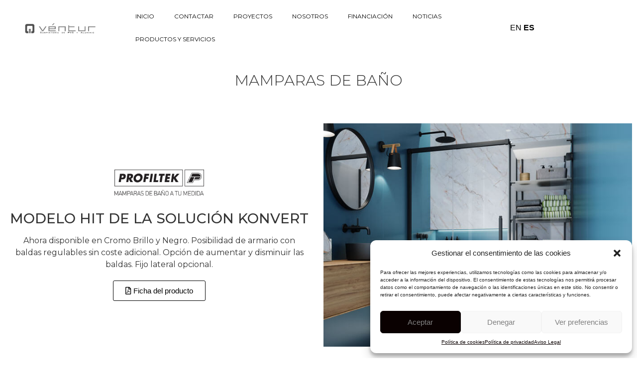

--- FILE ---
content_type: text/html; charset=UTF-8
request_url: https://www.venturlevante.com/productos-y-servicios/mamparas-de-bano/
body_size: 20485
content:
<!doctype html>
<html lang="es">
<head>
	<meta charset="UTF-8">
	<meta name="viewport" content="width=device-width, initial-scale=1">
	<link rel="profile" href="https://gmpg.org/xfn/11">
	<meta name='robots' content='index, follow, max-image-preview:large, max-snippet:-1, max-video-preview:-1' />
	<!-- Pixel Cat Facebook Pixel Code -->
	<script>
	!function(f,b,e,v,n,t,s){if(f.fbq)return;n=f.fbq=function(){n.callMethod?
	n.callMethod.apply(n,arguments):n.queue.push(arguments)};if(!f._fbq)f._fbq=n;
	n.push=n;n.loaded=!0;n.version='2.0';n.queue=[];t=b.createElement(e);t.async=!0;
	t.src=v;s=b.getElementsByTagName(e)[0];s.parentNode.insertBefore(t,s)}(window,
	document,'script','https://connect.facebook.net/en_US/fbevents.js' );
	fbq( 'init', '986940378559595' );	</script>
	<!-- DO NOT MODIFY -->
	<!-- End Facebook Pixel Code -->
	
	<!-- This site is optimized with the Yoast SEO plugin v20.11 - https://yoast.com/wordpress/plugins/seo/ -->
	<title>MAMPARAS DE BAÑO - VENTURLEVANTE</title>
	<link rel="canonical" href="https://www.venturlevante.com/productos-y-servicios/mamparas-de-bano/" />
	<meta property="og:locale" content="es_ES" />
	<meta property="og:type" content="article" />
	<meta property="og:title" content="MAMPARAS DE BAÑO - VENTURLEVANTE" />
	<meta property="og:description" content="MODELO HIT DE LA SOLUCIÓN KONVERT Ahora disponible en Cromo Brillo y Negro. Posibilidad de armario con baldas regulables sin coste adicional. Opción de aumentar y disminuir las baldas. Fijo lateral opcional. Ficha del producto MODELO NEWGLASS ABATIBLE PARA SUSTITUIR BAÑERA POR DUCHA Ahora disponible en Cromo Brillo y Negro. Posibilidad de armario con baldas [&hellip;]" />
	<meta property="og:url" content="https://www.venturlevante.com/productos-y-servicios/mamparas-de-bano/" />
	<meta property="og:site_name" content="VENTURLEVANTE" />
	<meta property="article:modified_time" content="2023-10-05T14:00:40+00:00" />
	<meta property="og:image" content="https://www.venturlevante.com/wp-content/uploads/2023/10/profiltek.jpg" />
	<meta name="twitter:card" content="summary_large_image" />
	<meta name="twitter:label1" content="Tiempo de lectura" />
	<meta name="twitter:data1" content="3 minutos" />
	<script type="application/ld+json" class="yoast-schema-graph">{"@context":"https://schema.org","@graph":[{"@type":"WebPage","@id":"https://www.venturlevante.com/productos-y-servicios/mamparas-de-bano/","url":"https://www.venturlevante.com/productos-y-servicios/mamparas-de-bano/","name":"MAMPARAS DE BAÑO - VENTURLEVANTE","isPartOf":{"@id":"https://www.venturlevante.com/#website"},"primaryImageOfPage":{"@id":"https://www.venturlevante.com/productos-y-servicios/mamparas-de-bano/#primaryimage"},"image":{"@id":"https://www.venturlevante.com/productos-y-servicios/mamparas-de-bano/#primaryimage"},"thumbnailUrl":"https://www.venturlevante.com/wp-content/uploads/2023/10/profiltek.jpg","datePublished":"2023-09-05T15:37:57+00:00","dateModified":"2023-10-05T14:00:40+00:00","breadcrumb":{"@id":"https://www.venturlevante.com/productos-y-servicios/mamparas-de-bano/#breadcrumb"},"inLanguage":"es","potentialAction":[{"@type":"ReadAction","target":["https://www.venturlevante.com/productos-y-servicios/mamparas-de-bano/"]}]},{"@type":"ImageObject","inLanguage":"es","@id":"https://www.venturlevante.com/productos-y-servicios/mamparas-de-bano/#primaryimage","url":"https://www.venturlevante.com/wp-content/uploads/2023/10/profiltek.jpg","contentUrl":"https://www.venturlevante.com/wp-content/uploads/2023/10/profiltek.jpg"},{"@type":"BreadcrumbList","@id":"https://www.venturlevante.com/productos-y-servicios/mamparas-de-bano/#breadcrumb","itemListElement":[{"@type":"ListItem","position":1,"name":"Portada","item":"https://www.venturlevante.com/"},{"@type":"ListItem","position":2,"name":"PRODUCTOS Y SERVICIOS","item":"https://www.venturlevante.com/productos-y-servicios/"},{"@type":"ListItem","position":3,"name":"MAMPARAS DE BAÑO"}]},{"@type":"WebSite","@id":"https://www.venturlevante.com/#website","url":"https://www.venturlevante.com/","name":"VENTURLEVANTE","description":"Carpintería de PVC y Aluminio","publisher":{"@id":"https://www.venturlevante.com/#organization"},"potentialAction":[{"@type":"SearchAction","target":{"@type":"EntryPoint","urlTemplate":"https://www.venturlevante.com/?s={search_term_string}"},"query-input":"required name=search_term_string"}],"inLanguage":"es"},{"@type":"Organization","@id":"https://www.venturlevante.com/#organization","name":"VENTURLEVANTE","url":"https://www.venturlevante.com/","logo":{"@type":"ImageObject","inLanguage":"es","@id":"https://www.venturlevante.com/#/schema/logo/image/","url":"https://www.venturlevante.com/wp-content/uploads/2023/07/cropped-logo-ventur-LEVANTE-web.png","contentUrl":"https://www.venturlevante.com/wp-content/uploads/2023/07/cropped-logo-ventur-LEVANTE-web.png","width":500,"height":74,"caption":"VENTURLEVANTE"},"image":{"@id":"https://www.venturlevante.com/#/schema/logo/image/"}}]}</script>
	<!-- / Yoast SEO plugin. -->


<link rel="alternate" type="application/rss+xml" title="VENTURLEVANTE &raquo; Feed" href="https://www.venturlevante.com/feed/" />
<link rel="alternate" type="application/rss+xml" title="VENTURLEVANTE &raquo; Feed de los comentarios" href="https://www.venturlevante.com/comments/feed/" />
<script>
window._wpemojiSettings = {"baseUrl":"https:\/\/s.w.org\/images\/core\/emoji\/14.0.0\/72x72\/","ext":".png","svgUrl":"https:\/\/s.w.org\/images\/core\/emoji\/14.0.0\/svg\/","svgExt":".svg","source":{"concatemoji":"https:\/\/www.venturlevante.com\/wp-includes\/js\/wp-emoji-release.min.js?ver=6.2.2"}};
/*! This file is auto-generated */
!function(e,a,t){var n,r,o,i=a.createElement("canvas"),p=i.getContext&&i.getContext("2d");function s(e,t){p.clearRect(0,0,i.width,i.height),p.fillText(e,0,0);e=i.toDataURL();return p.clearRect(0,0,i.width,i.height),p.fillText(t,0,0),e===i.toDataURL()}function c(e){var t=a.createElement("script");t.src=e,t.defer=t.type="text/javascript",a.getElementsByTagName("head")[0].appendChild(t)}for(o=Array("flag","emoji"),t.supports={everything:!0,everythingExceptFlag:!0},r=0;r<o.length;r++)t.supports[o[r]]=function(e){if(p&&p.fillText)switch(p.textBaseline="top",p.font="600 32px Arial",e){case"flag":return s("\ud83c\udff3\ufe0f\u200d\u26a7\ufe0f","\ud83c\udff3\ufe0f\u200b\u26a7\ufe0f")?!1:!s("\ud83c\uddfa\ud83c\uddf3","\ud83c\uddfa\u200b\ud83c\uddf3")&&!s("\ud83c\udff4\udb40\udc67\udb40\udc62\udb40\udc65\udb40\udc6e\udb40\udc67\udb40\udc7f","\ud83c\udff4\u200b\udb40\udc67\u200b\udb40\udc62\u200b\udb40\udc65\u200b\udb40\udc6e\u200b\udb40\udc67\u200b\udb40\udc7f");case"emoji":return!s("\ud83e\udef1\ud83c\udffb\u200d\ud83e\udef2\ud83c\udfff","\ud83e\udef1\ud83c\udffb\u200b\ud83e\udef2\ud83c\udfff")}return!1}(o[r]),t.supports.everything=t.supports.everything&&t.supports[o[r]],"flag"!==o[r]&&(t.supports.everythingExceptFlag=t.supports.everythingExceptFlag&&t.supports[o[r]]);t.supports.everythingExceptFlag=t.supports.everythingExceptFlag&&!t.supports.flag,t.DOMReady=!1,t.readyCallback=function(){t.DOMReady=!0},t.supports.everything||(n=function(){t.readyCallback()},a.addEventListener?(a.addEventListener("DOMContentLoaded",n,!1),e.addEventListener("load",n,!1)):(e.attachEvent("onload",n),a.attachEvent("onreadystatechange",function(){"complete"===a.readyState&&t.readyCallback()})),(e=t.source||{}).concatemoji?c(e.concatemoji):e.wpemoji&&e.twemoji&&(c(e.twemoji),c(e.wpemoji)))}(window,document,window._wpemojiSettings);
</script>
<style>
img.wp-smiley,
img.emoji {
	display: inline !important;
	border: none !important;
	box-shadow: none !important;
	height: 1em !important;
	width: 1em !important;
	margin: 0 0.07em !important;
	vertical-align: -0.1em !important;
	background: none !important;
	padding: 0 !important;
}
</style>
	<link rel='stylesheet' id='bdt-uikit-css' href='https://www.venturlevante.com/wp-content/plugins/bdthemes-element-pack-lite/assets/css/bdt-uikit.css?ver=3.13.1' media='all' />
<link rel='stylesheet' id='ep-helper-css' href='https://www.venturlevante.com/wp-content/plugins/bdthemes-element-pack-lite/assets/css/ep-helper.css?ver=5.2.0' media='all' />
<link rel='stylesheet' id='wp-block-library-css' href='https://www.venturlevante.com/wp-includes/css/dist/block-library/style.min.css?ver=6.2.2' media='all' />
<style id='safe-svg-svg-icon-style-inline-css'>
.safe-svg-cover{text-align:center}.safe-svg-cover .safe-svg-inside{display:inline-block;max-width:100%}.safe-svg-cover svg{height:100%;max-height:100%;max-width:100%;width:100%}

</style>
<style id='joinchat-button-style-inline-css'>
.wp-block-joinchat-button{border:none!important;text-align:center}.wp-block-joinchat-button figure{display:table;margin:0 auto;padding:0}.wp-block-joinchat-button figcaption{font:normal normal 400 .6em/2em var(--wp--preset--font-family--system-font,sans-serif);margin:0;padding:0}.wp-block-joinchat-button .joinchat-button__qr{background-color:#fff;border:6px solid #25d366;border-radius:30px;box-sizing:content-box;display:block;height:200px;margin:auto;overflow:hidden;padding:10px;width:200px}.wp-block-joinchat-button .joinchat-button__qr canvas,.wp-block-joinchat-button .joinchat-button__qr img{display:block;margin:auto}.wp-block-joinchat-button .joinchat-button__link{align-items:center;background-color:#25d366;border:6px solid #25d366;border-radius:30px;display:inline-flex;flex-flow:row nowrap;justify-content:center;line-height:1.25em;margin:0 auto;text-decoration:none}.wp-block-joinchat-button .joinchat-button__link:before{background:transparent var(--joinchat-ico) no-repeat center;background-size:100%;content:"";display:block;height:1.5em;margin:-.75em .75em -.75em 0;width:1.5em}.wp-block-joinchat-button figure+.joinchat-button__link{margin-top:10px}@media (orientation:landscape)and (min-height:481px),(orientation:portrait)and (min-width:481px){.wp-block-joinchat-button.joinchat-button--qr-only figure+.joinchat-button__link{display:none}}@media (max-width:480px),(orientation:landscape)and (max-height:480px){.wp-block-joinchat-button figure{display:none}}

</style>
<link rel='stylesheet' id='classic-theme-styles-css' href='https://www.venturlevante.com/wp-includes/css/classic-themes.min.css?ver=6.2.2' media='all' />
<style id='global-styles-inline-css'>
body{--wp--preset--color--black: #000000;--wp--preset--color--cyan-bluish-gray: #abb8c3;--wp--preset--color--white: #ffffff;--wp--preset--color--pale-pink: #f78da7;--wp--preset--color--vivid-red: #cf2e2e;--wp--preset--color--luminous-vivid-orange: #ff6900;--wp--preset--color--luminous-vivid-amber: #fcb900;--wp--preset--color--light-green-cyan: #7bdcb5;--wp--preset--color--vivid-green-cyan: #00d084;--wp--preset--color--pale-cyan-blue: #8ed1fc;--wp--preset--color--vivid-cyan-blue: #0693e3;--wp--preset--color--vivid-purple: #9b51e0;--wp--preset--gradient--vivid-cyan-blue-to-vivid-purple: linear-gradient(135deg,rgba(6,147,227,1) 0%,rgb(155,81,224) 100%);--wp--preset--gradient--light-green-cyan-to-vivid-green-cyan: linear-gradient(135deg,rgb(122,220,180) 0%,rgb(0,208,130) 100%);--wp--preset--gradient--luminous-vivid-amber-to-luminous-vivid-orange: linear-gradient(135deg,rgba(252,185,0,1) 0%,rgba(255,105,0,1) 100%);--wp--preset--gradient--luminous-vivid-orange-to-vivid-red: linear-gradient(135deg,rgba(255,105,0,1) 0%,rgb(207,46,46) 100%);--wp--preset--gradient--very-light-gray-to-cyan-bluish-gray: linear-gradient(135deg,rgb(238,238,238) 0%,rgb(169,184,195) 100%);--wp--preset--gradient--cool-to-warm-spectrum: linear-gradient(135deg,rgb(74,234,220) 0%,rgb(151,120,209) 20%,rgb(207,42,186) 40%,rgb(238,44,130) 60%,rgb(251,105,98) 80%,rgb(254,248,76) 100%);--wp--preset--gradient--blush-light-purple: linear-gradient(135deg,rgb(255,206,236) 0%,rgb(152,150,240) 100%);--wp--preset--gradient--blush-bordeaux: linear-gradient(135deg,rgb(254,205,165) 0%,rgb(254,45,45) 50%,rgb(107,0,62) 100%);--wp--preset--gradient--luminous-dusk: linear-gradient(135deg,rgb(255,203,112) 0%,rgb(199,81,192) 50%,rgb(65,88,208) 100%);--wp--preset--gradient--pale-ocean: linear-gradient(135deg,rgb(255,245,203) 0%,rgb(182,227,212) 50%,rgb(51,167,181) 100%);--wp--preset--gradient--electric-grass: linear-gradient(135deg,rgb(202,248,128) 0%,rgb(113,206,126) 100%);--wp--preset--gradient--midnight: linear-gradient(135deg,rgb(2,3,129) 0%,rgb(40,116,252) 100%);--wp--preset--duotone--dark-grayscale: url('#wp-duotone-dark-grayscale');--wp--preset--duotone--grayscale: url('#wp-duotone-grayscale');--wp--preset--duotone--purple-yellow: url('#wp-duotone-purple-yellow');--wp--preset--duotone--blue-red: url('#wp-duotone-blue-red');--wp--preset--duotone--midnight: url('#wp-duotone-midnight');--wp--preset--duotone--magenta-yellow: url('#wp-duotone-magenta-yellow');--wp--preset--duotone--purple-green: url('#wp-duotone-purple-green');--wp--preset--duotone--blue-orange: url('#wp-duotone-blue-orange');--wp--preset--font-size--small: 13px;--wp--preset--font-size--medium: 20px;--wp--preset--font-size--large: 36px;--wp--preset--font-size--x-large: 42px;--wp--preset--spacing--20: 0.44rem;--wp--preset--spacing--30: 0.67rem;--wp--preset--spacing--40: 1rem;--wp--preset--spacing--50: 1.5rem;--wp--preset--spacing--60: 2.25rem;--wp--preset--spacing--70: 3.38rem;--wp--preset--spacing--80: 5.06rem;--wp--preset--shadow--natural: 6px 6px 9px rgba(0, 0, 0, 0.2);--wp--preset--shadow--deep: 12px 12px 50px rgba(0, 0, 0, 0.4);--wp--preset--shadow--sharp: 6px 6px 0px rgba(0, 0, 0, 0.2);--wp--preset--shadow--outlined: 6px 6px 0px -3px rgba(255, 255, 255, 1), 6px 6px rgba(0, 0, 0, 1);--wp--preset--shadow--crisp: 6px 6px 0px rgba(0, 0, 0, 1);}:where(.is-layout-flex){gap: 0.5em;}body .is-layout-flow > .alignleft{float: left;margin-inline-start: 0;margin-inline-end: 2em;}body .is-layout-flow > .alignright{float: right;margin-inline-start: 2em;margin-inline-end: 0;}body .is-layout-flow > .aligncenter{margin-left: auto !important;margin-right: auto !important;}body .is-layout-constrained > .alignleft{float: left;margin-inline-start: 0;margin-inline-end: 2em;}body .is-layout-constrained > .alignright{float: right;margin-inline-start: 2em;margin-inline-end: 0;}body .is-layout-constrained > .aligncenter{margin-left: auto !important;margin-right: auto !important;}body .is-layout-constrained > :where(:not(.alignleft):not(.alignright):not(.alignfull)){max-width: var(--wp--style--global--content-size);margin-left: auto !important;margin-right: auto !important;}body .is-layout-constrained > .alignwide{max-width: var(--wp--style--global--wide-size);}body .is-layout-flex{display: flex;}body .is-layout-flex{flex-wrap: wrap;align-items: center;}body .is-layout-flex > *{margin: 0;}:where(.wp-block-columns.is-layout-flex){gap: 2em;}.has-black-color{color: var(--wp--preset--color--black) !important;}.has-cyan-bluish-gray-color{color: var(--wp--preset--color--cyan-bluish-gray) !important;}.has-white-color{color: var(--wp--preset--color--white) !important;}.has-pale-pink-color{color: var(--wp--preset--color--pale-pink) !important;}.has-vivid-red-color{color: var(--wp--preset--color--vivid-red) !important;}.has-luminous-vivid-orange-color{color: var(--wp--preset--color--luminous-vivid-orange) !important;}.has-luminous-vivid-amber-color{color: var(--wp--preset--color--luminous-vivid-amber) !important;}.has-light-green-cyan-color{color: var(--wp--preset--color--light-green-cyan) !important;}.has-vivid-green-cyan-color{color: var(--wp--preset--color--vivid-green-cyan) !important;}.has-pale-cyan-blue-color{color: var(--wp--preset--color--pale-cyan-blue) !important;}.has-vivid-cyan-blue-color{color: var(--wp--preset--color--vivid-cyan-blue) !important;}.has-vivid-purple-color{color: var(--wp--preset--color--vivid-purple) !important;}.has-black-background-color{background-color: var(--wp--preset--color--black) !important;}.has-cyan-bluish-gray-background-color{background-color: var(--wp--preset--color--cyan-bluish-gray) !important;}.has-white-background-color{background-color: var(--wp--preset--color--white) !important;}.has-pale-pink-background-color{background-color: var(--wp--preset--color--pale-pink) !important;}.has-vivid-red-background-color{background-color: var(--wp--preset--color--vivid-red) !important;}.has-luminous-vivid-orange-background-color{background-color: var(--wp--preset--color--luminous-vivid-orange) !important;}.has-luminous-vivid-amber-background-color{background-color: var(--wp--preset--color--luminous-vivid-amber) !important;}.has-light-green-cyan-background-color{background-color: var(--wp--preset--color--light-green-cyan) !important;}.has-vivid-green-cyan-background-color{background-color: var(--wp--preset--color--vivid-green-cyan) !important;}.has-pale-cyan-blue-background-color{background-color: var(--wp--preset--color--pale-cyan-blue) !important;}.has-vivid-cyan-blue-background-color{background-color: var(--wp--preset--color--vivid-cyan-blue) !important;}.has-vivid-purple-background-color{background-color: var(--wp--preset--color--vivid-purple) !important;}.has-black-border-color{border-color: var(--wp--preset--color--black) !important;}.has-cyan-bluish-gray-border-color{border-color: var(--wp--preset--color--cyan-bluish-gray) !important;}.has-white-border-color{border-color: var(--wp--preset--color--white) !important;}.has-pale-pink-border-color{border-color: var(--wp--preset--color--pale-pink) !important;}.has-vivid-red-border-color{border-color: var(--wp--preset--color--vivid-red) !important;}.has-luminous-vivid-orange-border-color{border-color: var(--wp--preset--color--luminous-vivid-orange) !important;}.has-luminous-vivid-amber-border-color{border-color: var(--wp--preset--color--luminous-vivid-amber) !important;}.has-light-green-cyan-border-color{border-color: var(--wp--preset--color--light-green-cyan) !important;}.has-vivid-green-cyan-border-color{border-color: var(--wp--preset--color--vivid-green-cyan) !important;}.has-pale-cyan-blue-border-color{border-color: var(--wp--preset--color--pale-cyan-blue) !important;}.has-vivid-cyan-blue-border-color{border-color: var(--wp--preset--color--vivid-cyan-blue) !important;}.has-vivid-purple-border-color{border-color: var(--wp--preset--color--vivid-purple) !important;}.has-vivid-cyan-blue-to-vivid-purple-gradient-background{background: var(--wp--preset--gradient--vivid-cyan-blue-to-vivid-purple) !important;}.has-light-green-cyan-to-vivid-green-cyan-gradient-background{background: var(--wp--preset--gradient--light-green-cyan-to-vivid-green-cyan) !important;}.has-luminous-vivid-amber-to-luminous-vivid-orange-gradient-background{background: var(--wp--preset--gradient--luminous-vivid-amber-to-luminous-vivid-orange) !important;}.has-luminous-vivid-orange-to-vivid-red-gradient-background{background: var(--wp--preset--gradient--luminous-vivid-orange-to-vivid-red) !important;}.has-very-light-gray-to-cyan-bluish-gray-gradient-background{background: var(--wp--preset--gradient--very-light-gray-to-cyan-bluish-gray) !important;}.has-cool-to-warm-spectrum-gradient-background{background: var(--wp--preset--gradient--cool-to-warm-spectrum) !important;}.has-blush-light-purple-gradient-background{background: var(--wp--preset--gradient--blush-light-purple) !important;}.has-blush-bordeaux-gradient-background{background: var(--wp--preset--gradient--blush-bordeaux) !important;}.has-luminous-dusk-gradient-background{background: var(--wp--preset--gradient--luminous-dusk) !important;}.has-pale-ocean-gradient-background{background: var(--wp--preset--gradient--pale-ocean) !important;}.has-electric-grass-gradient-background{background: var(--wp--preset--gradient--electric-grass) !important;}.has-midnight-gradient-background{background: var(--wp--preset--gradient--midnight) !important;}.has-small-font-size{font-size: var(--wp--preset--font-size--small) !important;}.has-medium-font-size{font-size: var(--wp--preset--font-size--medium) !important;}.has-large-font-size{font-size: var(--wp--preset--font-size--large) !important;}.has-x-large-font-size{font-size: var(--wp--preset--font-size--x-large) !important;}
.wp-block-navigation a:where(:not(.wp-element-button)){color: inherit;}
:where(.wp-block-columns.is-layout-flex){gap: 2em;}
.wp-block-pullquote{font-size: 1.5em;line-height: 1.6;}
</style>
<link rel='stylesheet' id='go-portfolio-magnific-popup-styles-css' href='https://www.venturlevante.com/wp-content/plugins/go_portfolio/assets/plugins/magnific-popup/magnific-popup.css?ver=1.7.5' media='all' />
<link rel='stylesheet' id='go-portfolio-styles-css' href='https://www.venturlevante.com/wp-content/plugins/go_portfolio/assets/css/go_portfolio_styles.css?ver=1.7.5' media='all' />
<style id='go-portfolio-styles-inline-css'>
@media only screen and (min-width: 768px) and (max-width: 959px) {
		.gw-gopf-posts { letter-spacing:10px; }
		.gw-gopf {
			
			margin:0 auto;
		}
		.gw-gopf-1col .gw-gopf-col-wrap {
        	float:left !important;
			margin-left:0 !important;
        	width:100%;
		}
		.gw-gopf-2cols .gw-gopf-col-wrap,
		.gw-gopf-3cols .gw-gopf-col-wrap,
		.gw-gopf-4cols .gw-gopf-col-wrap,
		.gw-gopf-5cols .gw-gopf-col-wrap,
		.gw-gopf-6cols .gw-gopf-col-wrap,
		.gw-gopf-7cols .gw-gopf-col-wrap,
		.gw-gopf-8cols .gw-gopf-col-wrap,
		.gw-gopf-9cols .gw-gopf-col-wrap,
		.gw-gopf-10cols .gw-gopf-col-wrap { width:50% !important; }
	}

		@media only screen and (min-width: 480px) and (max-width: 767px) {
		.gw-gopf-posts { letter-spacing:20px; }
		.gw-gopf {
			
			margin:0 auto;
		}
		.gw-gopf-1col .gw-gopf-col-wrap,
		.gw-gopf-2cols .gw-gopf-col-wrap,
		.gw-gopf-3cols .gw-gopf-col-wrap,
		.gw-gopf-4cols .gw-gopf-col-wrap,
		.gw-gopf-5cols .gw-gopf-col-wrap,
		.gw-gopf-6cols .gw-gopf-col-wrap,
		.gw-gopf-7cols .gw-gopf-col-wrap,
		.gw-gopf-8cols .gw-gopf-col-wrap,
		.gw-gopf-9cols .gw-gopf-col-wrap,
		.gw-gopf-10cols .gw-gopf-col-wrap {
        	float:left !important;
			margin-left:0 !important;
        	width:100%;
		}

		/* RTL */
		.gw-gopf-rtl.gw-gopf-1col .gw-gopf-col-wrap,
		.gw-gopf-rtl.gw-gopf-2cols .gw-gopf-col-wrap,
		.gw-gopf-rtl.gw-gopf-3cols .gw-gopf-col-wrap,
		.gw-gopf-rtl.gw-gopf-4cols .gw-gopf-col-wrap,
		.gw-gopf-rtl.gw-gopf-5cols .gw-gopf-col-wrap,
		.gw-gopf-rtl.gw-gopf-6cols .gw-gopf-col-wrap,
		.gw-gopf-rtl.gw-gopf-7cols .gw-gopf-col-wrap,
		.gw-gopf-rtl.gw-gopf-8cols .gw-gopf-col-wrap,
		.gw-gopf-rtl.gw-gopf-9cols .gw-gopf-col-wrap,
		.gw-gopf-rtl.gw-gopf-10cols .gw-gopf-col-wrap { float:right !important; }

		.gw-gopf-slider-type.gw-gopf-rtl.gw-gopf-1col .gw-gopf-col-wrap,
		.gw-gopf-slider-type.gw-gopf-rtl.gw-gopf-2cols .gw-gopf-col-wrap,
		.gw-gopf-slider-type.gw-gopf-rtl.gw-gopf-3cols .gw-gopf-col-wrap,
		.gw-gopf-slider-type.gw-gopf-rtl.gw-gopf-4cols .gw-gopf-col-wrap,
		.gw-gopf-slider-type.gw-gopf-rtl.gw-gopf-5cols .gw-gopf-col-wrap,
		.gw-gopf-slider-type.gw-gopf-rtl.gw-gopf-6cols .gw-gopf-col-wrap,
		.gw-gopf-slider-type.gw-gopf-rtl.gw-gopf-7cols .gw-gopf-col-wrap,
		.gw-gopf-slider-type.gw-gopf-rtl.gw-gopf-8cols .gw-gopf-col-wrap,
		.gw-gopf-slider-type.gw-gopf-rtl.gw-gopf-9cols .gw-gopf-col-wrap,
		.gw-gopf-slider-type.gw-gopf-rtl.gw-gopf-10cols .gw-gopf-col-wrap { float:left !important; }

	}


		@media only screen and (max-width: 479px) {
		.gw-gopf-posts { letter-spacing:30px; }
		.gw-gopf {
			max-width:400px;
			margin:0 auto;
		}
		.gw-gopf-1col .gw-gopf-col-wrap,
		.gw-gopf-2cols .gw-gopf-col-wrap,
		.gw-gopf-3cols .gw-gopf-col-wrap,
		.gw-gopf-4cols .gw-gopf-col-wrap,
		.gw-gopf-5cols .gw-gopf-col-wrap,
		.gw-gopf-6cols .gw-gopf-col-wrap,
		.gw-gopf-7cols .gw-gopf-col-wrap,
		.gw-gopf-8cols .gw-gopf-col-wrap,
		.gw-gopf-9cols .gw-gopf-col-wrap,
		.gw-gopf-10cols .gw-gopf-col-wrap {
        	margin-left:0 !important;
        	float:left !important;
        	width:100%;
         }

		/* RTL */
		.gw-gopf-rtl.gw-gopf-1col .gw-gopf-col-wrap,
		.gw-gopf-rtl.gw-gopf-2cols .gw-gopf-col-wrap,
		.gw-gopf-rtl.gw-gopf-3cols .gw-gopf-col-wrap,
		.gw-gopf-rtl.gw-gopf-4cols .gw-gopf-col-wrap,
		.gw-gopf-rtl.gw-gopf-5cols .gw-gopf-col-wrap,
		.gw-gopf-rtl.gw-gopf-6cols .gw-gopf-col-wrap,
		.gw-gopf-rtl.gw-gopf-7cols .gw-gopf-col-wrap,
		.gw-gopf-rtl.gw-gopf-8cols .gw-gopf-col-wrap,
		.gw-gopf-rtl.gw-gopf-9cols .gw-gopf-col-wrap,
		.gw-gopf-rtl.gw-gopf-10cols .gw-gopf-col-wrap { float:right !important; }

		.gw-gopf-slider-type.gw-gopf-rtl.gw-gopf-1col .gw-gopf-col-wrap,
		.gw-gopf-slider-type.gw-gopf-rtl.gw-gopf-2cols .gw-gopf-col-wrap,
		.gw-gopf-slider-type.gw-gopf-rtl.gw-gopf-3cols .gw-gopf-col-wrap,
		.gw-gopf-slider-type.gw-gopf-rtl.gw-gopf-4cols .gw-gopf-col-wrap,
		.gw-gopf-slider-type.gw-gopf-rtl.gw-gopf-5cols .gw-gopf-col-wrap,
		.gw-gopf-slider-type.gw-gopf-rtl.gw-gopf-6cols .gw-gopf-col-wrap,
		.gw-gopf-slider-type.gw-gopf-rtl.gw-gopf-7cols .gw-gopf-col-wrap,
		.gw-gopf-slider-type.gw-gopf-rtl.gw-gopf-8cols .gw-gopf-col-wrap,
		.gw-gopf-slider-type.gw-gopf-rtl.gw-gopf-9cols .gw-gopf-col-wrap,
		.gw-gopf-slider-type.gw-gopf-rtl.gw-gopf-10cols .gw-gopf-col-wrap { float:left !important; }

	}
#gw_go_portfolio_venturlevante .gw-gopf-style-flex .gw-gopf-cats > span a, #gw_go_portfolio_venturlevante .gw-gopf-style-flex .gw-gopf-post-content h2 a, #gw_go_portfolio_venturlevante .gw-gopf-style-flex .gw-gopf-post-more a, #gw_go_portfolio_venturlevante .gw-gopf-style-flex a.gw-gopf-pagination-load-more{font-family: 'Montserrat' !important}
</style>
<link rel='stylesheet' id='cmplz-general-css' href='https://www.venturlevante.com/wp-content/plugins/complianz-gdpr/assets/css/cookieblocker.min.css?ver=6.5.3' media='all' />
<link rel='stylesheet' id='parent-style-css' href='https://www.venturlevante.com/wp-content/themes/hello-elementor/style.css?ver=6.2.2' media='all' />
<link rel='stylesheet' id='child-style-css' href='https://www.venturlevante.com/wp-content/themes/INNOVANT/style.css?ver=1.0' media='all' />
<link rel='stylesheet' id='hello-elementor-css' href='https://www.venturlevante.com/wp-content/themes/hello-elementor/style.min.css?ver=2.8.1' media='all' />
<link rel='stylesheet' id='hello-elementor-theme-style-css' href='https://www.venturlevante.com/wp-content/themes/hello-elementor/theme.min.css?ver=2.8.1' media='all' />
<link rel='stylesheet' id='elementor-frontend-css' href='https://www.venturlevante.com/wp-content/uploads/elementor/css/custom-frontend-lite.min.css?ver=1697797219' media='all' />
<link rel='stylesheet' id='elementor-post-1938-css' href='https://www.venturlevante.com/wp-content/uploads/elementor/css/post-1938.css?ver=1697797219' media='all' />
<link rel='stylesheet' id='elementor-icons-css' href='https://www.venturlevante.com/wp-content/plugins/elementor/assets/lib/eicons/css/elementor-icons.min.css?ver=5.20.0' media='all' />
<link rel='stylesheet' id='swiper-css' href='https://www.venturlevante.com/wp-content/plugins/elementor/assets/lib/swiper/v8/css/swiper.min.css?ver=8.4.5' media='all' />
<link rel='stylesheet' id='elementor-pro-css' href='https://www.venturlevante.com/wp-content/uploads/elementor/css/custom-pro-frontend-lite.min.css?ver=1697797219' media='all' />
<link rel='stylesheet' id='portfolio-for-elementor-fontawesome-css-css' href='https://www.venturlevante.com/wp-content/plugins/portfolio-for-elementor/includes/../assets/css/font-awesome.min.css?ver=6.2.2' media='all' />
<link rel='stylesheet' id='portfolio-for-elementor-animate-css-css' href='https://www.venturlevante.com/wp-content/plugins/portfolio-for-elementor/includes/../assets/css/animate.css?ver=6.2.2' media='all' />
<link rel='stylesheet' id='portfolio-for-elementor-style-css-css' href='https://www.venturlevante.com/wp-content/plugins/portfolio-for-elementor/includes/../assets/css/style.css?ver=6.2.2' media='all' />
<link rel='stylesheet' id='portfolio-for-elementor-responsive-css-css' href='https://www.venturlevante.com/wp-content/plugins/portfolio-for-elementor/includes/../assets/css/responsive.css?ver=6.2.2' media='all' />
<link rel='stylesheet' id='elementor-post-2720-css' href='https://www.venturlevante.com/wp-content/uploads/elementor/css/post-2720.css?ver=1697803334' media='all' />
<link rel='stylesheet' id='elementor-post-1956-css' href='https://www.venturlevante.com/wp-content/uploads/elementor/css/post-1956.css?ver=1697797221' media='all' />
<link rel='stylesheet' id='elementor-post-2210-css' href='https://www.venturlevante.com/wp-content/uploads/elementor/css/post-2210.css?ver=1697797221' media='all' />
<link rel='stylesheet' id='joinchat-css' href='https://www.venturlevante.com/wp-content/plugins/creame-whatsapp-me/public/css/joinchat.min.css?ver=5.0.13' media='all' />
<link rel='stylesheet' id='skb-cife-elegant_icon-css' href='https://www.venturlevante.com/wp-content/plugins/skyboot-custom-icons-for-elementor/assets/css/elegant.css?ver=1.0.6' media='all' />
<link rel='stylesheet' id='skb-cife-linearicons_icon-css' href='https://www.venturlevante.com/wp-content/plugins/skyboot-custom-icons-for-elementor/assets/css/linearicons.css?ver=1.0.6' media='all' />
<link rel='stylesheet' id='skb-cife-themify_icon-css' href='https://www.venturlevante.com/wp-content/plugins/skyboot-custom-icons-for-elementor/assets/css/themify.css?ver=1.0.6' media='all' />
<link rel='stylesheet' id='google-fonts-1-css' href='https://fonts.googleapis.com/css?family=Montserrat%3A100%2C100italic%2C200%2C200italic%2C300%2C300italic%2C400%2C400italic%2C500%2C500italic%2C600%2C600italic%2C700%2C700italic%2C800%2C800italic%2C900%2C900italic&#038;display=swap&#038;ver=6.2.2' media='all' />
<link rel='stylesheet' id='elementor-icons-shared-0-css' href='https://www.venturlevante.com/wp-content/plugins/elementor/assets/lib/font-awesome/css/fontawesome.min.css?ver=5.15.3' media='all' />
<link rel='stylesheet' id='elementor-icons-fa-regular-css' href='https://www.venturlevante.com/wp-content/plugins/elementor/assets/lib/font-awesome/css/regular.min.css?ver=5.15.3' media='all' />
<link rel='stylesheet' id='elementor-icons-fa-solid-css' href='https://www.venturlevante.com/wp-content/plugins/elementor/assets/lib/font-awesome/css/solid.min.css?ver=5.15.3' media='all' />
<link rel='stylesheet' id='elementor-icons-ionicons-css' href='https://www.venturlevante.com/wp-content/plugins/icon-element/assets/ionicons/css/ionicons.css?ver=3.0.1' media='all' />
<link rel='stylesheet' id='elementor-icons-skb_cife-elegant-icon-css' href='https://www.venturlevante.com/wp-content/plugins/skyboot-custom-icons-for-elementor/assets/css/elegant.css?ver=1.0.6' media='all' />
<link rel='stylesheet' id='elementor-icons-wppagebuilder-css' href='https://www.venturlevante.com/wp-content/plugins/icon-element/assets/wppagebuilder/wppagebuilder.css?ver=3.0.1' media='all' />
<link rel='stylesheet' id='elementor-icons-skb_cife-linearicons-icon-css' href='https://www.venturlevante.com/wp-content/plugins/skyboot-custom-icons-for-elementor/assets/css/linearicons.css?ver=1.0.6' media='all' />
<link rel="preconnect" href="https://fonts.gstatic.com/" crossorigin><script src='https://www.venturlevante.com/wp-includes/js/jquery/jquery.min.js?ver=3.6.4' id='jquery-core-js'></script>
<script src='https://www.venturlevante.com/wp-includes/js/jquery/jquery-migrate.min.js?ver=3.4.0' id='jquery-migrate-js'></script>
<link rel="https://api.w.org/" href="https://www.venturlevante.com/wp-json/" /><link rel="alternate" type="application/json" href="https://www.venturlevante.com/wp-json/wp/v2/pages/2720" /><link rel="EditURI" type="application/rsd+xml" title="RSD" href="https://www.venturlevante.com/xmlrpc.php?rsd" />
<link rel="wlwmanifest" type="application/wlwmanifest+xml" href="https://www.venturlevante.com/wp-includes/wlwmanifest.xml" />
<meta name="generator" content="WordPress 6.2.2" />
<link rel='shortlink' href='https://www.venturlevante.com/?p=2720' />
<link rel="alternate" type="application/json+oembed" href="https://www.venturlevante.com/wp-json/oembed/1.0/embed?url=https%3A%2F%2Fwww.venturlevante.com%2Fproductos-y-servicios%2Fmamparas-de-bano%2F" />
<link rel="alternate" type="text/xml+oembed" href="https://www.venturlevante.com/wp-json/oembed/1.0/embed?url=https%3A%2F%2Fwww.venturlevante.com%2Fproductos-y-servicios%2Fmamparas-de-bano%2F&#038;format=xml" />
<style>.cmplz-hidden{display:none!important;}</style><meta name="generator" content="Elementor 3.14.1; features: e_dom_optimization, e_optimized_assets_loading, e_optimized_css_loading, a11y_improvements, additional_custom_breakpoints; settings: css_print_method-external, google_font-enabled, font_display-swap">
<link rel="icon" href="https://www.venturlevante.com/wp-content/uploads/2023/07/cropped-cropped-logo-ventur-LEVANTE-web-32x32.png" sizes="32x32" />
<link rel="icon" href="https://www.venturlevante.com/wp-content/uploads/2023/07/cropped-cropped-logo-ventur-LEVANTE-web-192x192.png" sizes="192x192" />
<link rel="apple-touch-icon" href="https://www.venturlevante.com/wp-content/uploads/2023/07/cropped-cropped-logo-ventur-LEVANTE-web-180x180.png" />
<meta name="msapplication-TileImage" content="https://www.venturlevante.com/wp-content/uploads/2023/07/cropped-cropped-logo-ventur-LEVANTE-web-270x270.png" />
		<style id="wp-custom-css">
			.mix-item-menu button.active{background:black !important}
[type=button], [type=submit], button{color:grey !important}
.background-color{background-color:black !important}
div.wpforms-container-full input[type=date], div.wpforms-container-full input[type=datetime], div.wpforms-container-full input[type=datetime-local], div.wpforms-container-full input[type=email], div.wpforms-container-full input[type=month], div.wpforms-container-full input[type=number], div.wpforms-container-full input[type=password], div.wpforms-container-full input[type=range], div.wpforms-container-full input[type=search], div.wpforms-container-full input[type=tel], div.wpforms-container-full input[type=text], div.wpforms-container-full input[type=time], div.wpforms-container-full input[type=url], div.wpforms-container-full input[type=week], div.wpforms-container-full select, div.wpforms-container-full textarea{background-color:#FFFFFF80 !important;color:black}
div.wpforms-container-full input[type=submit]:not(:hover):not(:active), div.wpforms-container-full button[type=submit]:not(:hover):not(:active), div.wpforms-container-full .wpforms-page-button:not(:hover):not(:active){background-color:black !important;color:white !important}		</style>
		<style id="wpforms-css-vars-root">
				:root {
					--wpforms-field-border-radius: 3px;
--wpforms-field-background-color: #ffffff;
--wpforms-field-border-color: rgba( 0, 0, 0, 0.25 );
--wpforms-field-text-color: rgba( 0, 0, 0, 0.7 );
--wpforms-label-color: rgba( 0, 0, 0, 0.85 );
--wpforms-label-sublabel-color: rgba( 0, 0, 0, 0.55 );
--wpforms-label-error-color: #d63637;
--wpforms-button-border-radius: 3px;
--wpforms-button-background-color: #066aab;
--wpforms-button-text-color: #ffffff;
--wpforms-field-size-input-height: 43px;
--wpforms-field-size-input-spacing: 15px;
--wpforms-field-size-font-size: 16px;
--wpforms-field-size-line-height: 19px;
--wpforms-field-size-padding-h: 14px;
--wpforms-field-size-checkbox-size: 16px;
--wpforms-field-size-sublabel-spacing: 5px;
--wpforms-field-size-icon-size: 1;
--wpforms-label-size-font-size: 16px;
--wpforms-label-size-line-height: 19px;
--wpforms-label-size-sublabel-font-size: 14px;
--wpforms-label-size-sublabel-line-height: 17px;
--wpforms-button-size-font-size: 17px;
--wpforms-button-size-height: 41px;
--wpforms-button-size-padding-h: 15px;
--wpforms-button-size-margin-top: 10px;

				}
			</style></head>
<body class="page-template page-template-elementor_header_footer page page-id-2720 page-child parent-pageid-1944 wp-custom-logo elementor-default elementor-template-full-width elementor-kit-1938 elementor-page elementor-page-2720">

<svg xmlns="http://www.w3.org/2000/svg" viewBox="0 0 0 0" width="0" height="0" focusable="false" role="none" style="visibility: hidden; position: absolute; left: -9999px; overflow: hidden;" ><defs><filter id="wp-duotone-dark-grayscale"><feColorMatrix color-interpolation-filters="sRGB" type="matrix" values=" .299 .587 .114 0 0 .299 .587 .114 0 0 .299 .587 .114 0 0 .299 .587 .114 0 0 " /><feComponentTransfer color-interpolation-filters="sRGB" ><feFuncR type="table" tableValues="0 0.49803921568627" /><feFuncG type="table" tableValues="0 0.49803921568627" /><feFuncB type="table" tableValues="0 0.49803921568627" /><feFuncA type="table" tableValues="1 1" /></feComponentTransfer><feComposite in2="SourceGraphic" operator="in" /></filter></defs></svg><svg xmlns="http://www.w3.org/2000/svg" viewBox="0 0 0 0" width="0" height="0" focusable="false" role="none" style="visibility: hidden; position: absolute; left: -9999px; overflow: hidden;" ><defs><filter id="wp-duotone-grayscale"><feColorMatrix color-interpolation-filters="sRGB" type="matrix" values=" .299 .587 .114 0 0 .299 .587 .114 0 0 .299 .587 .114 0 0 .299 .587 .114 0 0 " /><feComponentTransfer color-interpolation-filters="sRGB" ><feFuncR type="table" tableValues="0 1" /><feFuncG type="table" tableValues="0 1" /><feFuncB type="table" tableValues="0 1" /><feFuncA type="table" tableValues="1 1" /></feComponentTransfer><feComposite in2="SourceGraphic" operator="in" /></filter></defs></svg><svg xmlns="http://www.w3.org/2000/svg" viewBox="0 0 0 0" width="0" height="0" focusable="false" role="none" style="visibility: hidden; position: absolute; left: -9999px; overflow: hidden;" ><defs><filter id="wp-duotone-purple-yellow"><feColorMatrix color-interpolation-filters="sRGB" type="matrix" values=" .299 .587 .114 0 0 .299 .587 .114 0 0 .299 .587 .114 0 0 .299 .587 .114 0 0 " /><feComponentTransfer color-interpolation-filters="sRGB" ><feFuncR type="table" tableValues="0.54901960784314 0.98823529411765" /><feFuncG type="table" tableValues="0 1" /><feFuncB type="table" tableValues="0.71764705882353 0.25490196078431" /><feFuncA type="table" tableValues="1 1" /></feComponentTransfer><feComposite in2="SourceGraphic" operator="in" /></filter></defs></svg><svg xmlns="http://www.w3.org/2000/svg" viewBox="0 0 0 0" width="0" height="0" focusable="false" role="none" style="visibility: hidden; position: absolute; left: -9999px; overflow: hidden;" ><defs><filter id="wp-duotone-blue-red"><feColorMatrix color-interpolation-filters="sRGB" type="matrix" values=" .299 .587 .114 0 0 .299 .587 .114 0 0 .299 .587 .114 0 0 .299 .587 .114 0 0 " /><feComponentTransfer color-interpolation-filters="sRGB" ><feFuncR type="table" tableValues="0 1" /><feFuncG type="table" tableValues="0 0.27843137254902" /><feFuncB type="table" tableValues="0.5921568627451 0.27843137254902" /><feFuncA type="table" tableValues="1 1" /></feComponentTransfer><feComposite in2="SourceGraphic" operator="in" /></filter></defs></svg><svg xmlns="http://www.w3.org/2000/svg" viewBox="0 0 0 0" width="0" height="0" focusable="false" role="none" style="visibility: hidden; position: absolute; left: -9999px; overflow: hidden;" ><defs><filter id="wp-duotone-midnight"><feColorMatrix color-interpolation-filters="sRGB" type="matrix" values=" .299 .587 .114 0 0 .299 .587 .114 0 0 .299 .587 .114 0 0 .299 .587 .114 0 0 " /><feComponentTransfer color-interpolation-filters="sRGB" ><feFuncR type="table" tableValues="0 0" /><feFuncG type="table" tableValues="0 0.64705882352941" /><feFuncB type="table" tableValues="0 1" /><feFuncA type="table" tableValues="1 1" /></feComponentTransfer><feComposite in2="SourceGraphic" operator="in" /></filter></defs></svg><svg xmlns="http://www.w3.org/2000/svg" viewBox="0 0 0 0" width="0" height="0" focusable="false" role="none" style="visibility: hidden; position: absolute; left: -9999px; overflow: hidden;" ><defs><filter id="wp-duotone-magenta-yellow"><feColorMatrix color-interpolation-filters="sRGB" type="matrix" values=" .299 .587 .114 0 0 .299 .587 .114 0 0 .299 .587 .114 0 0 .299 .587 .114 0 0 " /><feComponentTransfer color-interpolation-filters="sRGB" ><feFuncR type="table" tableValues="0.78039215686275 1" /><feFuncG type="table" tableValues="0 0.94901960784314" /><feFuncB type="table" tableValues="0.35294117647059 0.47058823529412" /><feFuncA type="table" tableValues="1 1" /></feComponentTransfer><feComposite in2="SourceGraphic" operator="in" /></filter></defs></svg><svg xmlns="http://www.w3.org/2000/svg" viewBox="0 0 0 0" width="0" height="0" focusable="false" role="none" style="visibility: hidden; position: absolute; left: -9999px; overflow: hidden;" ><defs><filter id="wp-duotone-purple-green"><feColorMatrix color-interpolation-filters="sRGB" type="matrix" values=" .299 .587 .114 0 0 .299 .587 .114 0 0 .299 .587 .114 0 0 .299 .587 .114 0 0 " /><feComponentTransfer color-interpolation-filters="sRGB" ><feFuncR type="table" tableValues="0.65098039215686 0.40392156862745" /><feFuncG type="table" tableValues="0 1" /><feFuncB type="table" tableValues="0.44705882352941 0.4" /><feFuncA type="table" tableValues="1 1" /></feComponentTransfer><feComposite in2="SourceGraphic" operator="in" /></filter></defs></svg><svg xmlns="http://www.w3.org/2000/svg" viewBox="0 0 0 0" width="0" height="0" focusable="false" role="none" style="visibility: hidden; position: absolute; left: -9999px; overflow: hidden;" ><defs><filter id="wp-duotone-blue-orange"><feColorMatrix color-interpolation-filters="sRGB" type="matrix" values=" .299 .587 .114 0 0 .299 .587 .114 0 0 .299 .587 .114 0 0 .299 .587 .114 0 0 " /><feComponentTransfer color-interpolation-filters="sRGB" ><feFuncR type="table" tableValues="0.098039215686275 1" /><feFuncG type="table" tableValues="0 0.66274509803922" /><feFuncB type="table" tableValues="0.84705882352941 0.41960784313725" /><feFuncA type="table" tableValues="1 1" /></feComponentTransfer><feComposite in2="SourceGraphic" operator="in" /></filter></defs></svg>
<a class="skip-link screen-reader-text" href="#content">Ir al contenido</a>

		<div data-elementor-type="header" data-elementor-id="1956" class="elementor elementor-1956 elementor-location-header" data-elementor-post-type="elementor_library">
								<section class="elementor-section elementor-top-section elementor-element elementor-element-7be4a7c elementor-section-content-middle elementor-section-full_width elementor-section-height-default elementor-section-height-default" data-id="7be4a7c" data-element_type="section">
						<div class="elementor-container elementor-column-gap-default">
					<div class="elementor-column elementor-col-33 elementor-top-column elementor-element elementor-element-6055dcb" data-id="6055dcb" data-element_type="column">
			<div class="elementor-widget-wrap elementor-element-populated">
								<div class="elementor-element elementor-element-ac69b51 elementor-widget elementor-widget-theme-site-logo elementor-widget-image" data-id="ac69b51" data-element_type="widget" data-widget_type="theme-site-logo.default">
				<div class="elementor-widget-container">
			<style>/*! elementor - v3.14.0 - 26-06-2023 */
.elementor-widget-image{text-align:center}.elementor-widget-image a{display:inline-block}.elementor-widget-image a img[src$=".svg"]{width:48px}.elementor-widget-image img{vertical-align:middle;display:inline-block}</style>								<a href="https://www.venturlevante.com">
			<img width="500" height="74" src="https://www.venturlevante.com/wp-content/uploads/2023/07/cropped-logo-ventur-LEVANTE-web.png" class="attachment-full size-full wp-image-1976" alt="" loading="lazy" srcset="https://www.venturlevante.com/wp-content/uploads/2023/07/cropped-logo-ventur-LEVANTE-web.png 500w, https://www.venturlevante.com/wp-content/uploads/2023/07/cropped-logo-ventur-LEVANTE-web-300x44.png 300w" sizes="(max-width: 500px) 100vw, 500px" />				</a>
											</div>
				</div>
					</div>
		</div>
				<div class="elementor-column elementor-col-33 elementor-top-column elementor-element elementor-element-fe36af5" data-id="fe36af5" data-element_type="column">
			<div class="elementor-widget-wrap elementor-element-populated">
								<div class="elementor-element elementor-element-350dcd2 elementor-nav-menu__align-left elementor-nav-menu--dropdown-tablet elementor-nav-menu__text-align-aside elementor-nav-menu--toggle elementor-nav-menu--burger elementor-widget elementor-widget-nav-menu" data-id="350dcd2" data-element_type="widget" data-settings="{&quot;layout&quot;:&quot;horizontal&quot;,&quot;submenu_icon&quot;:{&quot;value&quot;:&quot;&lt;i class=\&quot;fas fa-caret-down\&quot;&gt;&lt;\/i&gt;&quot;,&quot;library&quot;:&quot;fa-solid&quot;},&quot;toggle&quot;:&quot;burger&quot;}" data-widget_type="nav-menu.default">
				<div class="elementor-widget-container">
			<link rel="stylesheet" href="https://www.venturlevante.com/wp-content/uploads/elementor/css/custom-pro-widget-nav-menu.min.css?ver=1697797221">			<nav class="elementor-nav-menu--main elementor-nav-menu__container elementor-nav-menu--layout-horizontal e--pointer-overline e--animation-fade">
				<ul id="menu-1-350dcd2" class="elementor-nav-menu"><li class="menu-item menu-item-type-post_type menu-item-object-page menu-item-home menu-item-1951"><a href="https://www.venturlevante.com/" class="elementor-item">INICIO</a></li>
<li class="menu-item menu-item-type-post_type menu-item-object-page menu-item-1952"><a href="https://www.venturlevante.com/contactar/" class="elementor-item">CONTACTAR</a></li>
<li class="menu-item menu-item-type-post_type menu-item-object-page menu-item-2406"><a href="https://www.venturlevante.com/proyectos/" class="elementor-item">PROYECTOS</a></li>
<li class="menu-item menu-item-type-post_type menu-item-object-page menu-item-1953"><a href="https://www.venturlevante.com/nosotros/" class="elementor-item">NOSOTROS</a></li>
<li class="menu-item menu-item-type-post_type menu-item-object-page menu-item-3053"><a href="https://www.venturlevante.com/calculadora-de-cuotas/" class="elementor-item">FINANCIACIÓN</a></li>
<li class="menu-item menu-item-type-post_type menu-item-object-page menu-item-1954"><a href="https://www.venturlevante.com/noticias/" class="elementor-item">NOTICIAS</a></li>
<li class="menu-item menu-item-type-post_type menu-item-object-page current-page-ancestor menu-item-1955"><a href="https://www.venturlevante.com/productos-y-servicios/" class="elementor-item">PRODUCTOS Y SERVICIOS</a></li>
</ul>			</nav>
					<div class="elementor-menu-toggle" role="button" tabindex="0" aria-label="Alternar menú" aria-expanded="false">
			<i aria-hidden="true" role="presentation" class="elementor-menu-toggle__icon--open eicon-menu-bar"></i><i aria-hidden="true" role="presentation" class="elementor-menu-toggle__icon--close eicon-close"></i>			<span class="elementor-screen-only">Menú</span>
		</div>
					<nav class="elementor-nav-menu--dropdown elementor-nav-menu__container" aria-hidden="true">
				<ul id="menu-2-350dcd2" class="elementor-nav-menu"><li class="menu-item menu-item-type-post_type menu-item-object-page menu-item-home menu-item-1951"><a href="https://www.venturlevante.com/" class="elementor-item" tabindex="-1">INICIO</a></li>
<li class="menu-item menu-item-type-post_type menu-item-object-page menu-item-1952"><a href="https://www.venturlevante.com/contactar/" class="elementor-item" tabindex="-1">CONTACTAR</a></li>
<li class="menu-item menu-item-type-post_type menu-item-object-page menu-item-2406"><a href="https://www.venturlevante.com/proyectos/" class="elementor-item" tabindex="-1">PROYECTOS</a></li>
<li class="menu-item menu-item-type-post_type menu-item-object-page menu-item-1953"><a href="https://www.venturlevante.com/nosotros/" class="elementor-item" tabindex="-1">NOSOTROS</a></li>
<li class="menu-item menu-item-type-post_type menu-item-object-page menu-item-3053"><a href="https://www.venturlevante.com/calculadora-de-cuotas/" class="elementor-item" tabindex="-1">FINANCIACIÓN</a></li>
<li class="menu-item menu-item-type-post_type menu-item-object-page menu-item-1954"><a href="https://www.venturlevante.com/noticias/" class="elementor-item" tabindex="-1">NOTICIAS</a></li>
<li class="menu-item menu-item-type-post_type menu-item-object-page current-page-ancestor menu-item-1955"><a href="https://www.venturlevante.com/productos-y-servicios/" class="elementor-item" tabindex="-1">PRODUCTOS Y SERVICIOS</a></li>
</ul>			</nav>
				</div>
				</div>
					</div>
		</div>
				<div class="elementor-column elementor-col-33 elementor-top-column elementor-element elementor-element-7dde0cd" data-id="7dde0cd" data-element_type="column">
			<div class="elementor-widget-wrap elementor-element-populated">
								<div class="elementor-element elementor-element-9310bd5 elementor-widget elementor-widget-shortcode" data-id="9310bd5" data-element_type="widget" data-widget_type="shortcode.default">
				<div class="elementor-widget-container">
					<div class="elementor-shortcode"><div class="gtranslate_wrapper" id="gt-wrapper-64546915"></div></div>
				</div>
				</div>
					</div>
		</div>
							</div>
		</section>
						</div>
				<div data-elementor-type="wp-page" data-elementor-id="2720" class="elementor elementor-2720" data-elementor-post-type="page">
									<section class="elementor-section elementor-top-section elementor-element elementor-element-1e81767f elementor-section-full_width elementor-section-height-default elementor-section-height-default" data-id="1e81767f" data-element_type="section">
						<div class="elementor-container elementor-column-gap-default">
					<div class="elementor-column elementor-col-100 elementor-top-column elementor-element elementor-element-1f64db3b" data-id="1f64db3b" data-element_type="column">
			<div class="elementor-widget-wrap elementor-element-populated">
								<div class="elementor-element elementor-element-553fa462 elementor-widget elementor-widget-heading" data-id="553fa462" data-element_type="widget" data-widget_type="heading.default">
				<div class="elementor-widget-container">
			<style>/*! elementor - v3.14.0 - 26-06-2023 */
.elementor-heading-title{padding:0;margin:0;line-height:1}.elementor-widget-heading .elementor-heading-title[class*=elementor-size-]>a{color:inherit;font-size:inherit;line-height:inherit}.elementor-widget-heading .elementor-heading-title.elementor-size-small{font-size:15px}.elementor-widget-heading .elementor-heading-title.elementor-size-medium{font-size:19px}.elementor-widget-heading .elementor-heading-title.elementor-size-large{font-size:29px}.elementor-widget-heading .elementor-heading-title.elementor-size-xl{font-size:39px}.elementor-widget-heading .elementor-heading-title.elementor-size-xxl{font-size:59px}</style><h2 class="elementor-heading-title elementor-size-default">MAMPARAS DE BAÑO</h2>		</div>
				</div>
					</div>
		</div>
							</div>
		</section>
				<section class="elementor-section elementor-top-section elementor-element elementor-element-a2a5f1f elementor-section-full_width elementor-section-height-default elementor-section-height-default" data-id="a2a5f1f" data-element_type="section">
						<div class="elementor-container elementor-column-gap-default">
					<div class="elementor-column elementor-col-100 elementor-top-column elementor-element elementor-element-5a2a854f" data-id="5a2a854f" data-element_type="column">
			<div class="elementor-widget-wrap">
									</div>
		</div>
							</div>
		</section>
				<section class="elementor-section elementor-top-section elementor-element elementor-element-2aac95ef elementor-section-full_width elementor-section-height-default elementor-section-height-default" data-id="2aac95ef" data-element_type="section">
						<div class="elementor-container elementor-column-gap-default">
					<div class="elementor-column elementor-col-50 elementor-top-column elementor-element elementor-element-5b50b3e2" data-id="5b50b3e2" data-element_type="column">
			<div class="elementor-widget-wrap elementor-element-populated">
								<div class="elementor-element elementor-element-723664fe elementor-position-top elementor-vertical-align-top elementor-widget elementor-widget-image-box" data-id="723664fe" data-element_type="widget" data-widget_type="image-box.default">
				<div class="elementor-widget-container">
			<style>.elementor-widget-image-box .elementor-image-box-content{width:100%}@media (min-width:768px){.elementor-widget-image-box.elementor-position-left .elementor-image-box-wrapper,.elementor-widget-image-box.elementor-position-right .elementor-image-box-wrapper{display:flex}.elementor-widget-image-box.elementor-position-right .elementor-image-box-wrapper{text-align:right;flex-direction:row-reverse}.elementor-widget-image-box.elementor-position-left .elementor-image-box-wrapper{text-align:left;flex-direction:row}.elementor-widget-image-box.elementor-position-top .elementor-image-box-img{margin:auto}.elementor-widget-image-box.elementor-vertical-align-top .elementor-image-box-wrapper{align-items:flex-start}.elementor-widget-image-box.elementor-vertical-align-middle .elementor-image-box-wrapper{align-items:center}.elementor-widget-image-box.elementor-vertical-align-bottom .elementor-image-box-wrapper{align-items:flex-end}}@media (max-width:767px){.elementor-widget-image-box .elementor-image-box-img{margin-left:auto!important;margin-right:auto!important;margin-bottom:15px}}.elementor-widget-image-box .elementor-image-box-img{display:inline-block}.elementor-widget-image-box .elementor-image-box-title a{color:inherit}.elementor-widget-image-box .elementor-image-box-wrapper{text-align:center}.elementor-widget-image-box .elementor-image-box-description{margin:0}</style><div class="elementor-image-box-wrapper"><figure class="elementor-image-box-img"><img decoding="async" width="1024" height="297" src="https://www.venturlevante.com/wp-content/uploads/2023/10/profiltek.jpg" class="attachment-full size-full wp-image-3524" alt="" loading="lazy" srcset="https://www.venturlevante.com/wp-content/uploads/2023/10/profiltek.jpg 1024w, https://www.venturlevante.com/wp-content/uploads/2023/10/profiltek-300x87.jpg 300w, https://www.venturlevante.com/wp-content/uploads/2023/10/profiltek-768x223.jpg 768w" sizes="(max-width: 1024px) 100vw, 1024px" /></figure><div class="elementor-image-box-content"><h3 class="elementor-image-box-title">MODELO HIT DE LA SOLUCIÓN KONVERT</h3><p class="elementor-image-box-description">Ahora disponible en Cromo Brillo y Negro.

Posibilidad de armario con baldas regulables sin coste adicional.

Opción de aumentar y disminuir las baldas.

Fijo lateral opcional.</p></div></div>		</div>
				</div>
				<div class="elementor-element elementor-element-3c30f7ee elementor-align-center elementor-widget elementor-widget-button" data-id="3c30f7ee" data-element_type="widget" data-widget_type="button.default">
				<div class="elementor-widget-container">
					<div class="elementor-button-wrapper">
			<a class="elementor-button elementor-button-link elementor-size-sm" href="https://www.profiltek.com/ficha_tecnica/espanol/KONVERT-Ficha-tecnica-2021.pdf" target="_blank">
						<span class="elementor-button-content-wrapper">
						<span class="elementor-button-icon elementor-align-icon-left">
				<i aria-hidden="true" class="far fa-file-pdf"></i>			</span>
						<span class="elementor-button-text">Ficha del producto</span>
		</span>
					</a>
		</div>
				</div>
				</div>
					</div>
		</div>
				<div class="elementor-column elementor-col-50 elementor-top-column elementor-element elementor-element-1f22aa28" data-id="1f22aa28" data-element_type="column">
			<div class="elementor-widget-wrap elementor-element-populated">
								<div class="elementor-element elementor-element-6487b8bc elementor-widget elementor-widget-image" data-id="6487b8bc" data-element_type="widget" data-widget_type="image.default">
				<div class="elementor-widget-container">
															<img decoding="async" width="690" height="500" src="https://www.venturlevante.com/wp-content/uploads/2023/10/hit-transparente-mampara-ducha-puerta-cerrada-baldas-regulables-profiltek_0.jpg" class="attachment-full size-full wp-image-3531" alt="" loading="lazy" srcset="https://www.venturlevante.com/wp-content/uploads/2023/10/hit-transparente-mampara-ducha-puerta-cerrada-baldas-regulables-profiltek_0.jpg 690w, https://www.venturlevante.com/wp-content/uploads/2023/10/hit-transparente-mampara-ducha-puerta-cerrada-baldas-regulables-profiltek_0-300x217.jpg 300w" sizes="(max-width: 690px) 100vw, 690px" />															</div>
				</div>
					</div>
		</div>
							</div>
		</section>
				<section class="elementor-section elementor-top-section elementor-element elementor-element-62b0a51c elementor-section-full_width elementor-section-height-default elementor-section-height-default" data-id="62b0a51c" data-element_type="section">
						<div class="elementor-container elementor-column-gap-default">
					<div class="elementor-column elementor-col-50 elementor-top-column elementor-element elementor-element-1222cd31" data-id="1222cd31" data-element_type="column">
			<div class="elementor-widget-wrap elementor-element-populated">
								<div class="elementor-element elementor-element-e5ea13b elementor-widget elementor-widget-image" data-id="e5ea13b" data-element_type="widget" data-widget_type="image.default">
				<div class="elementor-widget-container">
															<img decoding="async" width="690" height="500" src="https://www.venturlevante.com/wp-content/uploads/2023/10/konvert-newglass-mampara-bano-abatible-abierto-armario-espejo-profiltek.jpg" class="attachment-full size-full wp-image-3535" alt="" loading="lazy" srcset="https://www.venturlevante.com/wp-content/uploads/2023/10/konvert-newglass-mampara-bano-abatible-abierto-armario-espejo-profiltek.jpg 690w, https://www.venturlevante.com/wp-content/uploads/2023/10/konvert-newglass-mampara-bano-abatible-abierto-armario-espejo-profiltek-300x217.jpg 300w" sizes="(max-width: 690px) 100vw, 690px" />															</div>
				</div>
					</div>
		</div>
				<div class="elementor-column elementor-col-50 elementor-top-column elementor-element elementor-element-606a2c73" data-id="606a2c73" data-element_type="column">
			<div class="elementor-widget-wrap elementor-element-populated">
								<div class="elementor-element elementor-element-780e0d6 elementor-position-top elementor-vertical-align-top elementor-widget elementor-widget-image-box" data-id="780e0d6" data-element_type="widget" data-widget_type="image-box.default">
				<div class="elementor-widget-container">
			<div class="elementor-image-box-wrapper"><figure class="elementor-image-box-img"><img decoding="async" width="1024" height="297" src="https://www.venturlevante.com/wp-content/uploads/2023/10/profiltek.jpg" class="attachment-full size-full wp-image-3524" alt="" loading="lazy" srcset="https://www.venturlevante.com/wp-content/uploads/2023/10/profiltek.jpg 1024w, https://www.venturlevante.com/wp-content/uploads/2023/10/profiltek-300x87.jpg 300w, https://www.venturlevante.com/wp-content/uploads/2023/10/profiltek-768x223.jpg 768w" sizes="(max-width: 1024px) 100vw, 1024px" /></figure><div class="elementor-image-box-content"><h3 class="elementor-image-box-title">MODELO NEWGLASS ABATIBLE PARA SUSTITUIR BAÑERA POR DUCHA</h3><p class="elementor-image-box-description">Ahora disponible en Cromo Brillo y Negro.

Posibilidad de armario con baldas regulables sin coste adicional.

Opción de aumentar y disminuir las baldas.

Fijo lateral opcional.</p></div></div>		</div>
				</div>
				<div class="elementor-element elementor-element-f4819f0 elementor-align-center elementor-widget elementor-widget-button" data-id="f4819f0" data-element_type="widget" data-widget_type="button.default">
				<div class="elementor-widget-container">
					<div class="elementor-button-wrapper">
			<a class="elementor-button elementor-button-link elementor-size-sm" href="https://www.profiltek.com/ficha_tecnica/espanol/KONVERT-Ficha-tecnica-2021.pdf" target="_blank">
						<span class="elementor-button-content-wrapper">
						<span class="elementor-button-icon elementor-align-icon-left">
				<i aria-hidden="true" class="far fa-file-pdf"></i>			</span>
						<span class="elementor-button-text">Ficha del producto</span>
		</span>
					</a>
		</div>
				</div>
				</div>
					</div>
		</div>
							</div>
		</section>
				<section class="elementor-section elementor-top-section elementor-element elementor-element-2b3a5da5 elementor-section-full_width elementor-section-height-default elementor-section-height-default" data-id="2b3a5da5" data-element_type="section">
						<div class="elementor-container elementor-column-gap-default">
					<div class="elementor-column elementor-col-50 elementor-top-column elementor-element elementor-element-67a36bdc" data-id="67a36bdc" data-element_type="column">
			<div class="elementor-widget-wrap elementor-element-populated">
								<div class="elementor-element elementor-element-c929ccd elementor-position-top elementor-vertical-align-top elementor-widget elementor-widget-image-box" data-id="c929ccd" data-element_type="widget" data-widget_type="image-box.default">
				<div class="elementor-widget-container">
			<div class="elementor-image-box-wrapper"><figure class="elementor-image-box-img"><img decoding="async" width="1024" height="297" src="https://www.venturlevante.com/wp-content/uploads/2023/10/profiltek.jpg" class="attachment-full size-full wp-image-3524" alt="" loading="lazy" srcset="https://www.venturlevante.com/wp-content/uploads/2023/10/profiltek.jpg 1024w, https://www.venturlevante.com/wp-content/uploads/2023/10/profiltek-300x87.jpg 300w, https://www.venturlevante.com/wp-content/uploads/2023/10/profiltek-768x223.jpg 768w" sizes="(max-width: 1024px) 100vw, 1024px" /></figure><div class="elementor-image-box-content"><h3 class="elementor-image-box-title">MODELO NEWGLASS PLEGABLE PARA REEMPLAZAR BAÑERA POR PLATO, MAMPARA Y ESPACIO DE ALMACENAJE</h3><p class="elementor-image-box-description">Posibilidad de armario con baldas regulables sin coste adicional.

Opción de aumentar y disminuir las baldas.

Fijo lateral opcional.</p></div></div>		</div>
				</div>
				<div class="elementor-element elementor-element-17302623 elementor-align-center elementor-widget elementor-widget-button" data-id="17302623" data-element_type="widget" data-widget_type="button.default">
				<div class="elementor-widget-container">
					<div class="elementor-button-wrapper">
			<a class="elementor-button elementor-button-link elementor-size-sm" href="https://www.profiltek.com/ficha_tecnica/espanol/KONVERT-Ficha-tecnica-2021.pdf" target="_blank">
						<span class="elementor-button-content-wrapper">
						<span class="elementor-button-icon elementor-align-icon-left">
				<i aria-hidden="true" class="far fa-file-pdf"></i>			</span>
						<span class="elementor-button-text">Ficha del producto</span>
		</span>
					</a>
		</div>
				</div>
				</div>
					</div>
		</div>
				<div class="elementor-column elementor-col-50 elementor-top-column elementor-element elementor-element-2f2e24a8" data-id="2f2e24a8" data-element_type="column">
			<div class="elementor-widget-wrap elementor-element-populated">
								<div class="elementor-element elementor-element-6ba703c elementor-widget elementor-widget-image" data-id="6ba703c" data-element_type="widget" data-widget_type="image.default">
				<div class="elementor-widget-container">
															<img decoding="async" width="690" height="500" src="https://www.venturlevante.com/wp-content/uploads/2023/10/konvert-newglass-mampara-ducha-plegable-ng218-profiltek.jpg" class="attachment-full size-full wp-image-3539" alt="" loading="lazy" srcset="https://www.venturlevante.com/wp-content/uploads/2023/10/konvert-newglass-mampara-ducha-plegable-ng218-profiltek.jpg 690w, https://www.venturlevante.com/wp-content/uploads/2023/10/konvert-newglass-mampara-ducha-plegable-ng218-profiltek-300x217.jpg 300w" sizes="(max-width: 690px) 100vw, 690px" />															</div>
				</div>
					</div>
		</div>
							</div>
		</section>
				<section class="elementor-section elementor-top-section elementor-element elementor-element-5af80b18 elementor-section-full_width elementor-section-height-default elementor-section-height-default" data-id="5af80b18" data-element_type="section">
						<div class="elementor-container elementor-column-gap-default">
					<div class="elementor-column elementor-col-50 elementor-top-column elementor-element elementor-element-3eedfee3" data-id="3eedfee3" data-element_type="column">
			<div class="elementor-widget-wrap elementor-element-populated">
								<div class="elementor-element elementor-element-806257f elementor-widget elementor-widget-image" data-id="806257f" data-element_type="widget" data-widget_type="image.default">
				<div class="elementor-widget-container">
															<img decoding="async" width="690" height="500" src="https://www.venturlevante.com/wp-content/uploads/2023/10/konvert-arcoiris-plus-mampara-ducha-plegable-2-hojas.jpg" class="attachment-full size-full wp-image-3543" alt="" loading="lazy" srcset="https://www.venturlevante.com/wp-content/uploads/2023/10/konvert-arcoiris-plus-mampara-ducha-plegable-2-hojas.jpg 690w, https://www.venturlevante.com/wp-content/uploads/2023/10/konvert-arcoiris-plus-mampara-ducha-plegable-2-hojas-300x217.jpg 300w" sizes="(max-width: 690px) 100vw, 690px" />															</div>
				</div>
					</div>
		</div>
				<div class="elementor-column elementor-col-50 elementor-top-column elementor-element elementor-element-2fa9aca5" data-id="2fa9aca5" data-element_type="column">
			<div class="elementor-widget-wrap elementor-element-populated">
								<div class="elementor-element elementor-element-4bd9959 elementor-position-top elementor-vertical-align-top elementor-widget elementor-widget-image-box" data-id="4bd9959" data-element_type="widget" data-widget_type="image-box.default">
				<div class="elementor-widget-container">
			<div class="elementor-image-box-wrapper"><figure class="elementor-image-box-img"><img decoding="async" width="1024" height="297" src="https://www.venturlevante.com/wp-content/uploads/2023/10/profiltek.jpg" class="attachment-full size-full wp-image-3524" alt="" loading="lazy" srcset="https://www.venturlevante.com/wp-content/uploads/2023/10/profiltek.jpg 1024w, https://www.venturlevante.com/wp-content/uploads/2023/10/profiltek-300x87.jpg 300w, https://www.venturlevante.com/wp-content/uploads/2023/10/profiltek-768x223.jpg 768w" sizes="(max-width: 1024px) 100vw, 1024px" /></figure><div class="elementor-image-box-content"><h3 class="elementor-image-box-title">MODELO ARCOIRIS PLUS PARA CAMBIAR BAÑERA POR PLATO DE DUCHA Y ESPACIO DE ALMACENAJE</h3><p class="elementor-image-box-description">Posibilidad de armario con baldas regulables sin coste adicional.

Opción de aumentar y disminuir las baldas.

Fijo lateral opcional.</p></div></div>		</div>
				</div>
				<div class="elementor-element elementor-element-1803b9fa elementor-align-center elementor-widget elementor-widget-button" data-id="1803b9fa" data-element_type="widget" data-widget_type="button.default">
				<div class="elementor-widget-container">
					<div class="elementor-button-wrapper">
			<a class="elementor-button elementor-button-link elementor-size-sm" href="https://www.profiltek.com/ficha_tecnica/espanol/KONVERT-Ficha-tecnica-2021.pdf" target="_blank">
						<span class="elementor-button-content-wrapper">
						<span class="elementor-button-icon elementor-align-icon-left">
				<i aria-hidden="true" class="far fa-file-pdf"></i>			</span>
						<span class="elementor-button-text">Ficha del producto</span>
		</span>
					</a>
		</div>
				</div>
				</div>
					</div>
		</div>
							</div>
		</section>
							</div>
				<div data-elementor-type="footer" data-elementor-id="2210" class="elementor elementor-2210 elementor-location-footer" data-elementor-post-type="elementor_library">
								<section class="elementor-section elementor-top-section elementor-element elementor-element-7ea8d71 elementor-section-full_width elementor-section-height-default elementor-section-height-default" data-id="7ea8d71" data-element_type="section" data-settings="{&quot;background_background&quot;:&quot;classic&quot;}">
							<div class="elementor-background-overlay"></div>
							<div class="elementor-container elementor-column-gap-default">
					<div class="elementor-column elementor-col-33 elementor-top-column elementor-element elementor-element-6a72826" data-id="6a72826" data-element_type="column">
			<div class="elementor-widget-wrap elementor-element-populated">
								<div class="elementor-element elementor-element-9acf212 elementor-widget elementor-widget-image" data-id="9acf212" data-element_type="widget" data-widget_type="image.default">
				<div class="elementor-widget-container">
															<img width="550" height="82" src="https://www.venturlevante.com/wp-content/uploads/2023/07/logo-ventur-blanco.webp" class="attachment-large size-large wp-image-2214" alt="" loading="lazy" srcset="https://www.venturlevante.com/wp-content/uploads/2023/07/logo-ventur-blanco.webp 550w, https://www.venturlevante.com/wp-content/uploads/2023/07/logo-ventur-blanco-300x45.webp 300w" sizes="(max-width: 550px) 100vw, 550px" />															</div>
				</div>
					</div>
		</div>
				<div class="elementor-column elementor-col-33 elementor-top-column elementor-element elementor-element-49c5fff" data-id="49c5fff" data-element_type="column">
			<div class="elementor-widget-wrap elementor-element-populated">
								<div class="elementor-element elementor-element-3b6ed98 elementor-widget elementor-widget-heading" data-id="3b6ed98" data-element_type="widget" data-widget_type="heading.default">
				<div class="elementor-widget-container">
			<h2 class="elementor-heading-title elementor-size-default">INFORMACIÓN LEGAL</h2>		</div>
				</div>
				<div class="elementor-element elementor-element-02ce101 elementor-icon-list--layout-traditional elementor-list-item-link-full_width elementor-widget elementor-widget-icon-list" data-id="02ce101" data-element_type="widget" data-widget_type="icon-list.default">
				<div class="elementor-widget-container">
			<link rel="stylesheet" href="https://www.venturlevante.com/wp-content/uploads/elementor/css/custom-widget-icon-list.min.css?ver=1697797222">		<ul class="elementor-icon-list-items">
							<li class="elementor-icon-list-item">
											<a href="https://www.venturlevante.com/aviso-legal/">

												<span class="elementor-icon-list-icon">
							<i aria-hidden="true" class="xlio ion-ios-notifications-outline"></i>						</span>
										<span class="elementor-icon-list-text">Aviso Legal</span>
											</a>
									</li>
								<li class="elementor-icon-list-item">
											<a href="https://www.venturlevante.com/politica-de-privacidad/">

												<span class="elementor-icon-list-icon">
							<i aria-hidden="true" class=" icon_documents_alt"></i>						</span>
										<span class="elementor-icon-list-text">Política de privacidad</span>
											</a>
									</li>
								<li class="elementor-icon-list-item">
											<a href="https://www.venturlevante.com/politica-de-cookies-ue/">

												<span class="elementor-icon-list-icon">
							<i aria-hidden="true" class="fas fa-cookie-bite"></i>						</span>
										<span class="elementor-icon-list-text">Política de cookies</span>
											</a>
									</li>
						</ul>
				</div>
				</div>
					</div>
		</div>
				<div class="elementor-column elementor-col-33 elementor-top-column elementor-element elementor-element-8a60099" data-id="8a60099" data-element_type="column">
			<div class="elementor-widget-wrap elementor-element-populated">
								<div class="elementor-element elementor-element-532218d elementor-widget elementor-widget-heading" data-id="532218d" data-element_type="widget" data-widget_type="heading.default">
				<div class="elementor-widget-container">
			<h2 class="elementor-heading-title elementor-size-default">OFICINAS Y CONTACTO</h2>		</div>
				</div>
				<div class="elementor-element elementor-element-2e163b9 elementor-widget elementor-widget-heading" data-id="2e163b9" data-element_type="widget" data-widget_type="heading.default">
				<div class="elementor-widget-container">
			<h3 class="elementor-heading-title elementor-size-default">CENTRAL | ALMACÉN</h3>		</div>
				</div>
				<div class="elementor-element elementor-element-6f21106 elementor-widget__width-initial elementor-widget elementor-widget-text-editor" data-id="6f21106" data-element_type="widget" data-widget_type="text-editor.default">
				<div class="elementor-widget-container">
			<style>/*! elementor - v3.14.0 - 26-06-2023 */
.elementor-widget-text-editor.elementor-drop-cap-view-stacked .elementor-drop-cap{background-color:#69727d;color:#fff}.elementor-widget-text-editor.elementor-drop-cap-view-framed .elementor-drop-cap{color:#69727d;border:3px solid;background-color:transparent}.elementor-widget-text-editor:not(.elementor-drop-cap-view-default) .elementor-drop-cap{margin-top:8px}.elementor-widget-text-editor:not(.elementor-drop-cap-view-default) .elementor-drop-cap-letter{width:1em;height:1em}.elementor-widget-text-editor .elementor-drop-cap{float:left;text-align:center;line-height:1;font-size:50px}.elementor-widget-text-editor .elementor-drop-cap-letter{display:inline-block}</style>				<p>C/Fàbriques de Beneyto, 4, Banyeres de Mariola. Alicante – España.</p>						</div>
				</div>
				<div class="elementor-element elementor-element-e404283 elementor-icon-list--layout-inline elementor-align-left elementor-list-item-link-full_width elementor-widget elementor-widget-icon-list" data-id="e404283" data-element_type="widget" data-widget_type="icon-list.default">
				<div class="elementor-widget-container">
					<ul class="elementor-icon-list-items elementor-inline-items">
							<li class="elementor-icon-list-item elementor-inline-item">
											<span class="elementor-icon-list-icon">
							<i aria-hidden="true" class="xlwpf wppb-font-iphone"></i>						</span>
										<span class="elementor-icon-list-text"> 665550181 </span>
									</li>
								<li class="elementor-icon-list-item elementor-inline-item">
											<span class="elementor-icon-list-icon">
							<i aria-hidden="true" class="lnr lnr-envelope"></i>						</span>
										<span class="elementor-icon-list-text">ventur@mariola.com</span>
									</li>
						</ul>
				</div>
				</div>
				<div class="elementor-element elementor-element-27f8437 elementor-widget elementor-widget-heading" data-id="27f8437" data-element_type="widget" data-widget_type="heading.default">
				<div class="elementor-widget-container">
			<h3 class="elementor-heading-title elementor-size-default">TIENDA | EXPOSICIÓN</h3>		</div>
				</div>
				<div class="elementor-element elementor-element-6bc2332 elementor-widget__width-initial elementor-widget elementor-widget-text-editor" data-id="6bc2332" data-element_type="widget" data-widget_type="text-editor.default">
				<div class="elementor-widget-container">
							<p>Avda. Constitución, 44. Novelda, Alicante – España</p>						</div>
				</div>
				<div class="elementor-element elementor-element-8b11fe6 elementor-icon-list--layout-inline elementor-align-left elementor-list-item-link-full_width elementor-widget elementor-widget-icon-list" data-id="8b11fe6" data-element_type="widget" data-widget_type="icon-list.default">
				<div class="elementor-widget-container">
					<ul class="elementor-icon-list-items elementor-inline-items">
							<li class="elementor-icon-list-item elementor-inline-item">
											<span class="elementor-icon-list-icon">
							<i aria-hidden="true" class="xlwpf wppb-font-iphone"></i>						</span>
										<span class="elementor-icon-list-text">966186629 – 671348076</span>
									</li>
								<li class="elementor-icon-list-item elementor-inline-item">
											<span class="elementor-icon-list-icon">
							<i aria-hidden="true" class="lnr lnr-envelope"></i>						</span>
										<span class="elementor-icon-list-text">ventur@mariola.com</span>
									</li>
						</ul>
				</div>
				</div>
				<div class="elementor-element elementor-element-ff075c3 elementor-widget elementor-widget-heading" data-id="ff075c3" data-element_type="widget" data-widget_type="heading.default">
				<div class="elementor-widget-container">
			<h3 class="elementor-heading-title elementor-size-default">ESPACIO INSPIRACIÓN</h3>		</div>
				</div>
				<div class="elementor-element elementor-element-a96d281 elementor-widget__width-initial elementor-widget elementor-widget-text-editor" data-id="a96d281" data-element_type="widget" data-widget_type="text-editor.default">
				<div class="elementor-widget-container">
							<p>Avda. Constitución 8, 03002-Alicante (Alicante)</p>						</div>
				</div>
				<div class="elementor-element elementor-element-320f750 elementor-icon-list--layout-inline elementor-align-left elementor-list-item-link-full_width elementor-widget elementor-widget-icon-list" data-id="320f750" data-element_type="widget" data-widget_type="icon-list.default">
				<div class="elementor-widget-container">
					<ul class="elementor-icon-list-items elementor-inline-items">
							<li class="elementor-icon-list-item elementor-inline-item">
											<span class="elementor-icon-list-icon">
							<i aria-hidden="true" class="xlwpf wppb-font-iphone"></i>						</span>
										<span class="elementor-icon-list-text">665 550 181- 610277253</span>
									</li>
								<li class="elementor-icon-list-item elementor-inline-item">
											<span class="elementor-icon-list-icon">
							<i aria-hidden="true" class="lnr lnr-envelope"></i>						</span>
										<span class="elementor-icon-list-text">espacioinspiracion@venturlevante.com</span>
									</li>
						</ul>
				</div>
				</div>
					</div>
		</div>
							</div>
		</section>
						</div>
		

<!-- Consent Management powered by Complianz | GDPR/CCPA Cookie Consent https://wordpress.org/plugins/complianz-gdpr -->
<div id="cmplz-cookiebanner-container"><div class="cmplz-cookiebanner cmplz-hidden banner-1 optin cmplz-bottom-right cmplz-categories-type-view-preferences" aria-modal="true" data-nosnippet="true" role="dialog" aria-live="polite" aria-labelledby="cmplz-header-1-optin" aria-describedby="cmplz-message-1-optin">
	<div class="cmplz-header">
		<div class="cmplz-logo"></div>
		<div class="cmplz-title" id="cmplz-header-1-optin">Gestionar el consentimiento de las cookies</div>
		<div class="cmplz-close" tabindex="0" role="button" aria-label="close-dialog">
			<svg aria-hidden="true" focusable="false" data-prefix="fas" data-icon="times" class="svg-inline--fa fa-times fa-w-11" role="img" xmlns="http://www.w3.org/2000/svg" viewBox="0 0 352 512"><path fill="currentColor" d="M242.72 256l100.07-100.07c12.28-12.28 12.28-32.19 0-44.48l-22.24-22.24c-12.28-12.28-32.19-12.28-44.48 0L176 189.28 75.93 89.21c-12.28-12.28-32.19-12.28-44.48 0L9.21 111.45c-12.28 12.28-12.28 32.19 0 44.48L109.28 256 9.21 356.07c-12.28 12.28-12.28 32.19 0 44.48l22.24 22.24c12.28 12.28 32.2 12.28 44.48 0L176 322.72l100.07 100.07c12.28 12.28 32.2 12.28 44.48 0l22.24-22.24c12.28-12.28 12.28-32.19 0-44.48L242.72 256z"></path></svg>
		</div>
	</div>

	<div class="cmplz-divider cmplz-divider-header"></div>
	<div class="cmplz-body">
		<div class="cmplz-message" id="cmplz-message-1-optin">Para ofrecer las mejores experiencias, utilizamos tecnologías como las cookies para almacenar y/o acceder a la información del dispositivo. El consentimiento de estas tecnologías nos permitirá procesar datos como el comportamiento de navegación o las identificaciones únicas en este sitio. No consentir o retirar el consentimiento, puede afectar negativamente a ciertas características y funciones.</div>
		<!-- categories start -->
		<div class="cmplz-categories">
			<details class="cmplz-category cmplz-functional" >
				<summary>
						<span class="cmplz-category-header">
							<span class="cmplz-category-title">Funcional</span>
							<span class='cmplz-always-active'>
								<span class="cmplz-banner-checkbox">
									<input type="checkbox"
										   id="cmplz-functional-optin"
										   data-category="cmplz_functional"
										   class="cmplz-consent-checkbox cmplz-functional"
										   size="40"
										   value="1"/>
									<label class="cmplz-label" for="cmplz-functional-optin" tabindex="0"><span class="screen-reader-text">Funcional</span></label>
								</span>
								Siempre activo							</span>
							<span class="cmplz-icon cmplz-open">
								<svg xmlns="http://www.w3.org/2000/svg" viewBox="0 0 448 512"  height="18" ><path d="M224 416c-8.188 0-16.38-3.125-22.62-9.375l-192-192c-12.5-12.5-12.5-32.75 0-45.25s32.75-12.5 45.25 0L224 338.8l169.4-169.4c12.5-12.5 32.75-12.5 45.25 0s12.5 32.75 0 45.25l-192 192C240.4 412.9 232.2 416 224 416z"/></svg>
							</span>
						</span>
				</summary>
				<div class="cmplz-description">
					<span class="cmplz-description-functional">El almacenamiento o acceso técnico es estrictamente necesario para el propósito legítimo de permitir el uso de un servicio específico explícitamente solicitado por el abonado o usuario, o con el único propósito de llevar a cabo la transmisión de una comunicación a través de una red de comunicaciones electrónicas.</span>
				</div>
			</details>

			<details class="cmplz-category cmplz-preferences" >
				<summary>
						<span class="cmplz-category-header">
							<span class="cmplz-category-title">Preferencias</span>
							<span class="cmplz-banner-checkbox">
								<input type="checkbox"
									   id="cmplz-preferences-optin"
									   data-category="cmplz_preferences"
									   class="cmplz-consent-checkbox cmplz-preferences"
									   size="40"
									   value="1"/>
								<label class="cmplz-label" for="cmplz-preferences-optin" tabindex="0"><span class="screen-reader-text">Preferencias</span></label>
							</span>
							<span class="cmplz-icon cmplz-open">
								<svg xmlns="http://www.w3.org/2000/svg" viewBox="0 0 448 512"  height="18" ><path d="M224 416c-8.188 0-16.38-3.125-22.62-9.375l-192-192c-12.5-12.5-12.5-32.75 0-45.25s32.75-12.5 45.25 0L224 338.8l169.4-169.4c12.5-12.5 32.75-12.5 45.25 0s12.5 32.75 0 45.25l-192 192C240.4 412.9 232.2 416 224 416z"/></svg>
							</span>
						</span>
				</summary>
				<div class="cmplz-description">
					<span class="cmplz-description-preferences">El almacenamiento o acceso técnico es necesario para la finalidad legítima de almacenar preferencias no solicitadas por el abonado o usuario.</span>
				</div>
			</details>

			<details class="cmplz-category cmplz-statistics" >
				<summary>
						<span class="cmplz-category-header">
							<span class="cmplz-category-title">Estadísticas</span>
							<span class="cmplz-banner-checkbox">
								<input type="checkbox"
									   id="cmplz-statistics-optin"
									   data-category="cmplz_statistics"
									   class="cmplz-consent-checkbox cmplz-statistics"
									   size="40"
									   value="1"/>
								<label class="cmplz-label" for="cmplz-statistics-optin" tabindex="0"><span class="screen-reader-text">Estadísticas</span></label>
							</span>
							<span class="cmplz-icon cmplz-open">
								<svg xmlns="http://www.w3.org/2000/svg" viewBox="0 0 448 512"  height="18" ><path d="M224 416c-8.188 0-16.38-3.125-22.62-9.375l-192-192c-12.5-12.5-12.5-32.75 0-45.25s32.75-12.5 45.25 0L224 338.8l169.4-169.4c12.5-12.5 32.75-12.5 45.25 0s12.5 32.75 0 45.25l-192 192C240.4 412.9 232.2 416 224 416z"/></svg>
							</span>
						</span>
				</summary>
				<div class="cmplz-description">
					<span class="cmplz-description-statistics">El almacenamiento o acceso técnico que es utilizado exclusivamente con fines estadísticos.</span>
					<span class="cmplz-description-statistics-anonymous">El almacenamiento o acceso técnico que se utiliza exclusivamente con fines estadísticos anónimos. Sin un requerimiento, el cumplimiento voluntario por parte de tu proveedor de servicios de Internet, o los registros adicionales de un tercero, la información almacenada o recuperada sólo para este propósito no se puede utilizar para identificarte.</span>
				</div>
			</details>
			<details class="cmplz-category cmplz-marketing" >
				<summary>
						<span class="cmplz-category-header">
							<span class="cmplz-category-title">Marketing</span>
							<span class="cmplz-banner-checkbox">
								<input type="checkbox"
									   id="cmplz-marketing-optin"
									   data-category="cmplz_marketing"
									   class="cmplz-consent-checkbox cmplz-marketing"
									   size="40"
									   value="1"/>
								<label class="cmplz-label" for="cmplz-marketing-optin" tabindex="0"><span class="screen-reader-text">Marketing</span></label>
							</span>
							<span class="cmplz-icon cmplz-open">
								<svg xmlns="http://www.w3.org/2000/svg" viewBox="0 0 448 512"  height="18" ><path d="M224 416c-8.188 0-16.38-3.125-22.62-9.375l-192-192c-12.5-12.5-12.5-32.75 0-45.25s32.75-12.5 45.25 0L224 338.8l169.4-169.4c12.5-12.5 32.75-12.5 45.25 0s12.5 32.75 0 45.25l-192 192C240.4 412.9 232.2 416 224 416z"/></svg>
							</span>
						</span>
				</summary>
				<div class="cmplz-description">
					<span class="cmplz-description-marketing">El almacenamiento o acceso técnico es necesario para crear perfiles de usuario para enviar publicidad, o para rastrear al usuario en una web o en varias web con fines de marketing similares.</span>
				</div>
			</details>
		</div><!-- categories end -->
			</div>

	<div class="cmplz-links cmplz-information">
		<a class="cmplz-link cmplz-manage-options cookie-statement" href="#" data-relative_url="#cmplz-manage-consent-container">Administrar opciones</a>
		<a class="cmplz-link cmplz-manage-third-parties cookie-statement" href="#" data-relative_url="#cmplz-cookies-overview">Gestionar los servicios</a>
		<a class="cmplz-link cmplz-manage-vendors tcf cookie-statement" href="#" data-relative_url="#cmplz-tcf-wrapper">Gestionar proveedores</a>
		<a class="cmplz-link cmplz-external cmplz-read-more-purposes tcf" target="_blank" rel="noopener noreferrer nofollow" href="https://cookiedatabase.org/tcf/purposes/">Leer más sobre estos propósitos</a>
			</div>

	<div class="cmplz-divider cmplz-footer"></div>

	<div class="cmplz-buttons">
		<button class="cmplz-btn cmplz-accept">Aceptar</button>
		<button class="cmplz-btn cmplz-deny">Denegar</button>
		<button class="cmplz-btn cmplz-view-preferences">Ver preferencias</button>
		<button class="cmplz-btn cmplz-save-preferences">Guardar preferencias</button>
		<a class="cmplz-btn cmplz-manage-options tcf cookie-statement" href="#" data-relative_url="#cmplz-manage-consent-container">Ver preferencias</a>
			</div>

	<div class="cmplz-links cmplz-documents">
		<a class="cmplz-link cookie-statement" href="#" data-relative_url="">{title}</a>
		<a class="cmplz-link privacy-statement" href="#" data-relative_url="">{title}</a>
		<a class="cmplz-link impressum" href="#" data-relative_url="">{title}</a>
			</div>

</div>
</div>
					<div id="cmplz-manage-consent" data-nosnippet="true"><button class="cmplz-btn cmplz-hidden cmplz-manage-consent manage-consent-1">Gestionar consentimiento</button>

</div>
<div class="joinchat joinchat--left" data-settings='{"telephone":"34671348076","mobile_only":false,"button_delay":3,"whatsapp_web":false,"qr":false,"message_views":2,"message_delay":10,"message_badge":false,"message_send":"Hola *VENTURLEVANTE*. Necesito más información sobre MAMPARAS DE BAÑO https://www.venturlevante.com/productos-y-servicios/mamparas-de-bano","message_hash":"6726b03d"}'>
	<div class="joinchat__button">
		<div class="joinchat__button__open"></div>
											<div class="joinchat__button__sendtext">Abrir chat</div>
						<svg class="joinchat__button__send" width="60" height="60" viewbox="0 0 400 400" stroke-linecap="round" stroke-width="33">
				<path class="joinchat_svg__plain" d="M168.83 200.504H79.218L33.04 44.284a1 1 0 0 1 1.386-1.188L365.083 199.04a1 1 0 0 1 .003 1.808L34.432 357.903a1 1 0 0 1-1.388-1.187l29.42-99.427"/>
				<path class="joinchat_svg__chat" d="M318.087 318.087c-52.982 52.982-132.708 62.922-195.725 29.82l-80.449 10.18 10.358-80.112C18.956 214.905 28.836 134.99 81.913 81.913c65.218-65.217 170.956-65.217 236.174 0 42.661 42.661 57.416 102.661 44.265 157.316"/>
			</svg>
										</div>
			<div class="joinchat__box">
			<div class="joinchat__header">
									<a class="joinchat__powered" href="https://join.chat/es/powered/?site=VENTURLEVANTE&#038;url=https%3A%2F%2Fwww.venturlevante.com%2Fproductos-y-servicios%2Fmamparas-de-bano" rel="nofollow noopener" target="_blank">
						Powered by <svg width="81" height="18" viewbox="0 0 1424 318"><title>Joinchat</title><path d="m171 7 6 2 3 3v5l-1 8a947 947 0 0 0-2 56v53l1 24v31c0 22-6 43-18 63-11 19-27 35-48 48s-44 18-69 18c-14 0-24-3-32-8-7-6-11-13-11-23a26 26 0 0 1 26-27c7 0 13 2 19 6l12 12 1 1a97 97 0 0 0 10 13c4 4 7 6 10 6 4 0 7-2 10-6l6-23v-1c2-12 3-28 3-48V76l-1-3-3-1h-1l-11-2c-2-1-3-3-3-7s1-6 3-7a434 434 0 0 0 90-49zm1205 43c4 0 6 1 6 3l3 36a1888 1888 0 0 0 34 0h1l3 2 1 8-1 8-3 1h-35v62c0 14 2 23 5 28 3 6 9 8 16 8l5-1 3-1c2 0 3 1 5 3s3 4 2 6c-4 10-11 19-22 27-10 8-22 12-36 12-16 0-28-5-37-15l-8-13v1h-1c-17 17-33 26-47 26-18 0-31-13-39-39-5 12-12 22-21 29s-19 10-31 10c-11 0-21-4-29-13-7-8-11-18-11-30 0-10 2-17 5-23s9-11 17-15c13-7 35-14 67-21h1v-11c0-11-2-19-5-26-4-6-8-9-14-9-3 0-5 1-5 4v1l-2 15c-2 11-6 19-11 24-6 6-14 8-23 8-5 0-9-1-13-4-3-3-5-8-5-13 0-11 9-22 26-33s38-17 60-17c41 0 62 15 62 46v58l1 11 2 8 2 3h4l5-3 1-1-1-13v-88l-3-2-12-1c-1 0-2-3-2-7s1-6 2-6c16-4 29-9 40-15 10-6 20-15 31-25 1-2 4-3 7-3zM290 88c28 0 50 7 67 22 17 14 25 34 25 58 0 26-9 46-27 61s-42 22-71 22c-28 0-50-7-67-22a73 73 0 0 1-25-58c0-26 9-46 27-61s42-22 71-22zm588 0c19 0 34 4 45 12 11 9 17 18 17 29 0 6-3 11-7 15s-10 6-17 6c-13 0-24-8-33-25-5-11-10-18-13-21s-6-5-9-5c-8 0-11 6-11 17a128 128 0 0 0 32 81c8 8 16 12 25 12 8 0 16-3 24-10 1-1 3 0 6 2 2 2 3 3 3 5-5 12-15 23-29 32s-30 13-48 13c-24 0-43-7-58-22a78 78 0 0 1-22-58c0-25 9-45 27-60s41-23 68-23zm-402-3 5 2 3 3-1 10a785 785 0 0 0-2 53v76c1 3 2 4 4 4l11 3 11-3c3 0 4-1 4-4v-82l-1-2-3-2-11-1-2-6c0-4 1-6 2-6a364 364 0 0 0 77-44l5 2 3 3v12a393 393 0 0 0-1 21c5-10 12-18 22-25 9-8 21-11 34-11 16 0 29 5 38 14 10 9 14 22 14 39v88c0 3 2 4 4 4l11 3c1 0 2 2 2 6 0 5-1 7-2 7h-1a932 932 0 0 1-49-2 462 462 0 0 0-48 2c-2 0-3-2-3-7 0-3 1-6 3-6l8-3 3-1 1-3v-62c0-14-2-24-6-29-4-6-12-9-22-9l-7 1v99l1 3 3 1 8 3h1l2 6c0 5-1 7-3 7a783 783 0 0 1-47-2 512 512 0 0 0-51 2h-1a895 895 0 0 1-49-2 500 500 0 0 0-50 2c-1 0-2-2-2-7 0-4 1-6 2-6l11-3c2 0 3-1 4-4v-82l-1-3-3-1-11-2c-1 0-2-2-2-6l2-6a380 380 0 0 0 80-44zm539-75 5 2 3 3-1 9a758 758 0 0 0-2 55v42h1c5-9 12-16 21-22 9-7 20-10 32-10 16 0 29 5 38 14 10 9 14 22 14 39v88c0 2 2 3 4 4l11 2c1 0 2 2 2 7 0 4-1 6-2 6h-1a937 937 0 0 1-49-2 466 466 0 0 0-48 2c-2 0-3-2-3-6s1-7 3-7l8-2 3-2 1-3v-61c0-14-2-24-6-29-4-6-12-9-22-9l-7 1v99l1 2 3 2 8 2h1c1 1 2 3 2 7s-1 6-3 6a788 788 0 0 1-47-2 517 517 0 0 0-51 2c-1 0-2-2-2-6 0-5 1-7 2-7l11-2c3-1 4-2 4-5V71l-1-3-3-1-11-2c-1 0-2-2-2-6l2-6a387 387 0 0 0 81-43zm-743 90c-8 0-12 7-12 20a266 266 0 0 0 33 116c3 3 6 4 9 4 8 0 12-6 12-20 0-17-4-38-11-65-8-27-15-44-22-50-3-4-6-5-9-5zm939 65c-6 0-9 4-9 13 0 8 2 16 7 22 5 7 10 10 15 10l6-2v-22c0-6-2-11-7-15-4-4-8-6-12-6zM451 0c10 0 18 3 25 10s10 16 10 26a35 35 0 0 1-35 36c-11 0-19-4-26-10-7-7-10-16-10-26s3-19 10-26 15-10 26-10zm297 249c9 0 16-3 22-8 6-6 9-12 9-20s-3-15-9-21-13-8-22-8-16 3-22 8-9 12-9 21 3 14 9 20 13 8 22 8z"/></svg>
					</a>
								<div class="joinchat__close" title="Cerrar"></div>
			</div>
			<div class="joinchat__box__scroll">
				<div class="joinchat__box__content">
					<div class="joinchat__message">Hola<br>¿En qué podemos ayudarte?</div>				</div>
			</div>
		</div>
		<svg style="width:0;height:0;position:absolute"><defs><clipPath id="joinchat__peak_l"><path d="M17 25V0C17 12.877 6.082 14.9 1.031 15.91c-1.559.31-1.179 2.272.004 2.272C9.609 18.182 17 18.088 17 25z"/></clipPath><clipPath id="joinchat__peak_r"><path d="M0 25.68V0c0 13.23 10.92 15.3 15.97 16.34 1.56.32 1.18 2.34 0 2.34-8.58 0-15.97-.1-15.97 7Z"/></clipPath></defs></svg>
	</div>
<link rel='stylesheet' id='dashicons-css' href='https://www.venturlevante.com/wp-includes/css/dashicons.min.css?ver=6.2.2' media='all' />
<link rel='stylesheet' id='acf-global-css' href='https://www.venturlevante.com/wp-content/plugins/advanced-custom-fields-pro/assets/build/css/acf-global.css?ver=6.1.7' media='all' />
<link rel='stylesheet' id='acf-input-css' href='https://www.venturlevante.com/wp-content/plugins/advanced-custom-fields-pro/assets/build/css/acf-input.css?ver=6.1.7' media='all' />
<link rel='stylesheet' id='fea-public-css' href='https://www.venturlevante.com/wp-content/plugins/frontend-admin-pro/assets/css/frontend-admin-min.css?ver=3.16.4' media='all' />
<link rel='stylesheet' id='fea-modal-css' href='https://www.venturlevante.com/wp-content/plugins/frontend-admin-pro/assets/css/modal-min.css?ver=3.16.4' media='all' />
<script id='go-portfolio-script-js-extra'>
var gw_go_portfolio_settings = {"ajaxurl":"https:\/\/www.venturlevante.com\/wp-admin\/admin-ajax.php","mobileTransition":"enabled"};
</script>
<script src='https://www.venturlevante.com/wp-content/plugins/go_portfolio/assets/js/go_portfolio_scripts.js?ver=1.7.5' id='go-portfolio-script-js'></script>
<script src='https://www.venturlevante.com/wp-content/plugins/go_portfolio/assets/plugins/magnific-popup/jquery.magnific-popup.min.js?ver=1.7.5' id='go-portfolio-magnific-popup-script-js'></script>
<script src='https://www.venturlevante.com/wp-content/plugins/go_portfolio/assets/plugins/jquery.isotope.min.js?ver=1.7.5' id='go-portfolio-isotope-script-js'></script>
<script src='https://www.venturlevante.com/wp-content/plugins/go_portfolio/assets/plugins/jquery.carouFredSel-6.2.1-packed.js?ver=1.7.5' id='go-portfolio-caroufredsel-script-js'></script>
<script src='https://www.venturlevante.com/wp-content/plugins/go_portfolio/assets/plugins/jquery.touchSwipe.min.js?ver=1.7.5' id='go-portfolio-touchswipe-script-js'></script>
<script src='https://www.venturlevante.com/wp-content/themes/hello-elementor/assets/js/hello-frontend.min.js?ver=1.0.0' id='hello-theme-frontend-js'></script>
<script src='https://www.venturlevante.com/wp-content/plugins/creame-whatsapp-me/public/js/joinchat.min.js?ver=5.0.13' id='joinchat-js'></script>
<script id='cmplz-cookiebanner-js-extra'>
var complianz = {"prefix":"cmplz_","user_banner_id":"1","set_cookies":[],"block_ajax_content":"","banner_version":"12","version":"6.5.3","store_consent":"","do_not_track_enabled":"1","consenttype":"optin","region":"eu","geoip":"","dismiss_timeout":"","disable_cookiebanner":"","soft_cookiewall":"","dismiss_on_scroll":"","cookie_expiry":"365","url":"https:\/\/www.venturlevante.com\/wp-json\/complianz\/v1\/","locale":"lang=es&locale=es_ES","set_cookies_on_root":"","cookie_domain":"","current_policy_id":"16","cookie_path":"\/","categories":{"statistics":"estad\u00edsticas","marketing":"m\u00e1rketing"},"tcf_active":"","placeholdertext":"Haz clic para aceptar las cookies de {category} y permitir este contenido","aria_label":"Haz clic para aceptar las cookies de {category} y permitir este contenido","css_file":"https:\/\/www.venturlevante.com\/wp-content\/uploads\/complianz\/css\/banner-{banner_id}-{type}.css?v=12","page_links":{"eu":{"cookie-statement":{"title":"Pol\u00edtica de cookies ","url":"https:\/\/www.venturlevante.com\/politica-de-cookies-ue\/"},"privacy-statement":{"title":"Pol\u00edtica de privacidad","url":"https:\/\/www.venturlevante.com\/politica-de-privacidad\/"},"impressum":{"title":"Aviso Legal","url":"https:\/\/www.venturlevante.com\/aviso-legal\/"}},"us":{"impressum":{"title":"Aviso Legal","url":"https:\/\/www.venturlevante.com\/aviso-legal\/"}},"uk":{"impressum":{"title":"Aviso Legal","url":"https:\/\/www.venturlevante.com\/aviso-legal\/"}},"ca":{"impressum":{"title":"Aviso Legal","url":"https:\/\/www.venturlevante.com\/aviso-legal\/"}},"au":{"impressum":{"title":"Aviso Legal","url":"https:\/\/www.venturlevante.com\/aviso-legal\/"}},"za":{"impressum":{"title":"Aviso Legal","url":"https:\/\/www.venturlevante.com\/aviso-legal\/"}},"br":{"impressum":{"title":"Aviso Legal","url":"https:\/\/www.venturlevante.com\/aviso-legal\/"}}},"tm_categories":"","forceEnableStats":"","preview":"","clean_cookies":""};
</script>
<script defer src='https://www.venturlevante.com/wp-content/plugins/complianz-gdpr/cookiebanner/js/complianz.min.js?ver=6.5.3' id='cmplz-cookiebanner-js'></script>
<script id='fca_pc_client_js-js-extra'>
var fcaPcEvents = [{"triggerType":"post","trigger":["all"],"parameters":{"content_name":"{post_title}","content_type":"product","content_ids":"{post_id}"},"pixel_type":"Facebook","event":"ViewContent","delay":"0","scroll":"0","apiAction":"track","ID":"30976803-551e-41e6-b5a1-9a7f17570d12"}];
var fcaPcPost = {"title":"MAMPARAS DE BA\u00d1O","type":"page","id":"2720","categories":[]};
var fcaPcOptions = {"pixel_types":["Facebook Pixel"],"ajax_url":"https:\/\/www.venturlevante.com\/wp-admin\/admin-ajax.php","debug":"","edd_currency":"USD","nonce":"a2d5718426","utm_support":"","user_parameters":"","edd_enabled":"","edd_delay":"0","woo_enabled":"","woo_delay":"0","video_enabled":""};
</script>
<script src='https://www.venturlevante.com/wp-content/plugins/facebook-conversion-pixel/pixel-cat.min.js?ver=3.0.3' id='fca_pc_client_js-js'></script>
<script src='https://www.venturlevante.com/wp-content/plugins/facebook-conversion-pixel/video.js?ver=6.2.2' id='fca_pc_video_js-js'></script>
<script src='https://www.venturlevante.com/wp-content/plugins/elementor-pro/assets/lib/smartmenus/jquery.smartmenus.min.js?ver=1.0.1' id='smartmenus-js'></script>
<script id='gt_widget_script_64546915-js-before'>
window.gtranslateSettings = /* document.write */ window.gtranslateSettings || {};window.gtranslateSettings['64546915'] = {"default_language":"es","languages":["en","es"],"url_structure":"none","wrapper_selector":"#gt-wrapper-64546915","custom_css":"a.glink{color:black !important} ","horizontal_position":"inline","flags_location":"\/wp-content\/plugins\/gtranslate\/flags\/"};
</script><script src="https://www.venturlevante.com/wp-content/plugins/gtranslate/js/lc.js?ver=6.2.2" data-no-optimize="1" data-no-minify="1" data-gt-orig-url="/productos-y-servicios/mamparas-de-bano/" data-gt-orig-domain="www.venturlevante.com" data-gt-widget-id="64546915" defer></script><script id='bdt-uikit-js-extra'>
var element_pack_ajax_login_config = {"ajaxurl":"https:\/\/www.venturlevante.com\/wp-admin\/admin-ajax.php","language":"es","loadingmessage":"Sending user info, please wait...","unknownerror":"Unknown error, make sure access is correct!"};
var ElementPackConfig = {"ajaxurl":"https:\/\/www.venturlevante.com\/wp-admin\/admin-ajax.php","nonce":"fd5661af92","data_table":{"language":{"lengthMenu":"Show _MENU_ Entries","info":"Showing _START_ to _END_ of _TOTAL_ entries","search":"Search :","paginate":{"previous":"Previous","next":"Next"}}},"contact_form":{"sending_msg":"Sending message please wait...","captcha_nd":"Invisible captcha not defined!","captcha_nr":"Could not get invisible captcha response!"},"mailchimp":{"subscribing":"Subscribing you please wait..."},"elements_data":{"sections":[],"columns":[],"widgets":[]}};
</script>
<script src='https://www.venturlevante.com/wp-content/plugins/bdthemes-element-pack-lite/assets/js/bdt-uikit.min.js?ver=3.13.1' id='bdt-uikit-js'></script>
<script src='https://www.venturlevante.com/wp-content/plugins/elementor/assets/js/webpack.runtime.min.js?ver=3.14.1' id='elementor-webpack-runtime-js'></script>
<script src='https://www.venturlevante.com/wp-content/plugins/elementor/assets/js/frontend-modules.min.js?ver=3.14.1' id='elementor-frontend-modules-js'></script>
<script src='https://www.venturlevante.com/wp-content/plugins/elementor/assets/lib/waypoints/waypoints.min.js?ver=4.0.2' id='elementor-waypoints-js'></script>
<script src='https://www.venturlevante.com/wp-includes/js/jquery/ui/core.min.js?ver=1.13.2' id='jquery-ui-core-js'></script>
<script id='elementor-frontend-js-before'>
var elementorFrontendConfig = {"environmentMode":{"edit":false,"wpPreview":false,"isScriptDebug":false},"i18n":{"shareOnFacebook":"Compartir en Facebook","shareOnTwitter":"Compartir en Twitter","pinIt":"Pinear","download":"Descargar","downloadImage":"Descargar imagen","fullscreen":"Pantalla completa","zoom":"Zoom","share":"Compartir","playVideo":"Reproducir v\u00eddeo","previous":"Anterior","next":"Siguiente","close":"Cerrar","a11yCarouselWrapperAriaLabel":"Carrusel | Scroll horizontal: Flecha izquierda y derecha","a11yCarouselPrevSlideMessage":"Diapositiva anterior","a11yCarouselNextSlideMessage":"Diapositiva siguiente","a11yCarouselFirstSlideMessage":"Esta es la primera diapositiva","a11yCarouselLastSlideMessage":"Esta es la \u00faltima diapositiva","a11yCarouselPaginationBulletMessage":"Ir a la diapositiva"},"is_rtl":false,"breakpoints":{"xs":0,"sm":480,"md":768,"lg":992,"xl":1440,"xxl":1600},"responsive":{"breakpoints":{"mobile":{"label":"M\u00f3vil vertical","value":767,"default_value":767,"direction":"max","is_enabled":true},"mobile_extra":{"label":"M\u00f3vil horizontal","value":880,"default_value":880,"direction":"max","is_enabled":false},"tablet":{"label":"Tableta vertical","value":991,"default_value":1024,"direction":"max","is_enabled":true},"tablet_extra":{"label":"Tableta horizontal","value":1200,"default_value":1200,"direction":"max","is_enabled":false},"laptop":{"label":"Port\u00e1til","value":1366,"default_value":1366,"direction":"max","is_enabled":false},"widescreen":{"label":"Pantalla grande","value":2400,"default_value":2400,"direction":"min","is_enabled":false}}},"version":"3.14.1","is_static":false,"experimentalFeatures":{"e_dom_optimization":true,"e_optimized_assets_loading":true,"e_optimized_css_loading":true,"a11y_improvements":true,"additional_custom_breakpoints":true,"e_swiper_latest":true,"theme_builder_v2":true,"hello-theme-header-footer":true,"landing-pages":true,"page-transitions":true,"notes":true,"loop":true,"form-submissions":true,"e_scroll_snap":true},"urls":{"assets":"https:\/\/www.venturlevante.com\/wp-content\/plugins\/elementor\/assets\/"},"swiperClass":"swiper","settings":{"page":[],"editorPreferences":[]},"kit":{"viewport_tablet":"991","active_breakpoints":["viewport_mobile","viewport_tablet"],"global_image_lightbox":"yes","lightbox_enable_counter":"yes","lightbox_enable_fullscreen":"yes","lightbox_enable_zoom":"yes","lightbox_enable_share":"yes","lightbox_title_src":"title","lightbox_description_src":"description","hello_header_logo_type":"logo","hello_header_menu_layout":"horizontal","hello_footer_logo_type":"logo"},"post":{"id":2720,"title":"MAMPARAS%20DE%20BA%C3%91O%20-%20VENTURLEVANTE","excerpt":"","featuredImage":false}};
</script>
<script src='https://www.venturlevante.com/wp-content/plugins/elementor/assets/js/frontend.min.js?ver=3.14.1' id='elementor-frontend-js'></script>
<script src='https://www.venturlevante.com/wp-content/plugins/bdthemes-element-pack-lite/assets/js/common/helper.min.js?ver=5.2.0' id='element-pack-helper-js'></script>
<script src='https://www.venturlevante.com/wp-content/plugins/elementor-pro/assets/js/webpack-pro.runtime.min.js?ver=3.14.1' id='elementor-pro-webpack-runtime-js'></script>
<script src='https://www.venturlevante.com/wp-includes/js/dist/vendor/wp-polyfill-inert.min.js?ver=3.1.2' id='wp-polyfill-inert-js'></script>
<script src='https://www.venturlevante.com/wp-includes/js/dist/vendor/regenerator-runtime.min.js?ver=0.13.11' id='regenerator-runtime-js'></script>
<script src='https://www.venturlevante.com/wp-includes/js/dist/vendor/wp-polyfill.min.js?ver=3.15.0' id='wp-polyfill-js'></script>
<script src='https://www.venturlevante.com/wp-includes/js/dist/hooks.min.js?ver=4169d3cf8e8d95a3d6d5' id='wp-hooks-js'></script>
<script src='https://www.venturlevante.com/wp-includes/js/dist/i18n.min.js?ver=9e794f35a71bb98672ae' id='wp-i18n-js'></script>
<script id='wp-i18n-js-after'>
wp.i18n.setLocaleData( { 'text direction\u0004ltr': [ 'ltr' ] } );
</script>
<script id='elementor-pro-frontend-js-before'>
var ElementorProFrontendConfig = {"ajaxurl":"https:\/\/www.venturlevante.com\/wp-admin\/admin-ajax.php","nonce":"9a1c26811c","urls":{"assets":"https:\/\/www.venturlevante.com\/wp-content\/plugins\/elementor-pro\/assets\/","rest":"https:\/\/www.venturlevante.com\/wp-json\/"},"shareButtonsNetworks":{"facebook":{"title":"Facebook","has_counter":true},"twitter":{"title":"Twitter"},"linkedin":{"title":"LinkedIn","has_counter":true},"pinterest":{"title":"Pinterest","has_counter":true},"reddit":{"title":"Reddit","has_counter":true},"vk":{"title":"VK","has_counter":true},"odnoklassniki":{"title":"OK","has_counter":true},"tumblr":{"title":"Tumblr"},"digg":{"title":"Digg"},"skype":{"title":"Skype"},"stumbleupon":{"title":"StumbleUpon","has_counter":true},"mix":{"title":"Mix"},"telegram":{"title":"Telegram"},"pocket":{"title":"Pocket","has_counter":true},"xing":{"title":"XING","has_counter":true},"whatsapp":{"title":"WhatsApp"},"email":{"title":"Email"},"print":{"title":"Print"}},"facebook_sdk":{"lang":"es_ES","app_id":""},"lottie":{"defaultAnimationUrl":"https:\/\/www.venturlevante.com\/wp-content\/plugins\/elementor-pro\/modules\/lottie\/assets\/animations\/default.json"}};
</script>
<script src='https://www.venturlevante.com/wp-content/plugins/elementor-pro/assets/js/frontend.min.js?ver=3.14.1' id='elementor-pro-frontend-js'></script>
<script src='https://www.venturlevante.com/wp-content/plugins/elementor-pro/assets/js/elements-handlers.min.js?ver=3.14.1' id='pro-elements-handlers-js'></script>
<script src='https://www.venturlevante.com/wp-content/plugins/frontend-admin-pro/assets/js/modal-min.js?ver=3.16.4' id='fea-modal-js'></script>
<script src='https://www.venturlevante.com/wp-includes/js/underscore.min.js?ver=1.13.4' id='underscore-js'></script>
<script id='wp-util-js-extra'>
var _wpUtilSettings = {"ajax":{"url":"\/wp-admin\/admin-ajax.php"}};
</script>
<script src='https://www.venturlevante.com/wp-includes/js/wp-util.min.js?ver=6.2.2' id='wp-util-js'></script>
<script id='wpforms-elementor-js-extra'>
var wpformsElementorVars = {"captcha_provider":"recaptcha","recaptcha_type":"v2"};
</script>
<script src='https://www.venturlevante.com/wp-content/plugins/wpforms-lite/assets/js/integrations/elementor/frontend.min.js?ver=1.8.5.2' id='wpforms-elementor-js'></script>
<script src='https://www.venturlevante.com/wp-content/plugins/portfolio-for-elementor/includes/../assets/js/isotope.pkgd.min.js?ver=1.0.0' id='portfolio-for-elementor-isotope-js-js'></script>
<script src='https://www.venturlevante.com/wp-content/plugins/portfolio-for-elementor/includes/../assets/js/imagesloaded.pkgd.min.js?ver=1.0.0' id='portfolio-for-elementor-imagesloaded-js-js'></script>
<script src='https://www.venturlevante.com/wp-content/plugins/portfolio-for-elementor/includes/../assets/js/main.js?ver=1.0.0' id='portfolio-for-elementor-main-js-js'></script>

</body>
</html>


--- FILE ---
content_type: text/css
request_url: https://www.venturlevante.com/wp-content/themes/INNOVANT/style.css?ver=1.0
body_size: 150
content:
/* 
 Theme Name:   INNOVANT
 Theme URI:    
 Description:  TEMA HIJO INNOVANT
 Author:       
 Author URI:   http://www.venturlevante.com
 Template:     hello-elementor
 Version:      1.0
 License:      GNU General Public License v2 or later
 License URI:  http://www.gnu.org/licenses/gpl-2.0.html

 /* == Add your own styles below this line ==
--------------------------------------------*/


--- FILE ---
content_type: text/css
request_url: https://www.venturlevante.com/wp-content/plugins/portfolio-for-elementor/assets/css/style.css?ver=6.2.2
body_size: 3204
content:
/*----------------------------------------------
   [Table Of Content]
------------------------------------------------
#. Portfolio


*/


/* ==============================================================
  # Portfolio 
=================================================================== */

a,
.btn,
button {
    transition: all 0.35s ease-in-out;
    -webkit-transition: all 0.35s ease-in-out;
    -moz-transition: all 0.35s ease-in-out;
    -ms-transition: all 0.35s ease-in-out;
    -o-transition: all 0.35s ease-in-out;
    outline: medium none;
}

[type=button]:focus, [type=submit]:focus, button:focus {
    outline: none;
}

.utf-portfolio-area-item.default-padding {
    padding-bottom: 65px;
}

.mix-item-menu button {
    background: transparent none repeat scroll 0 0;
    border: medium none;
    font-family: "Poppins", sans-serif;
    font-weight: 600;
    padding: 8px 15px;
    text-transform: uppercase;
    position: relative;
    z-index: 1;
    border-radius: 6px;
    margin: 0 3px;
    box-shadow: 0 0px 10px rgba(0, 0, 0, 0.2);
}

.mix-item-menu.dots button {
    background: #ffffff;
    border: medium none;
    color: #666666;
    font-family: "Poppins", sans-serif;
    font-weight: 600;
    padding: 5px 18px;
    position: relative;
    text-transform: uppercase;
    z-index: 1;
    border-radius: 4px;
    font-size: 14px;
    margin: 0 3px;
    box-shadow: 0 0px 10px rgba(0, 0, 0, 0.2)
}

.mix-item-menu.dots button.active,
.mix-item-menu.dots button:hover {
    background: #c70039;
    color: #ffffff;
}

.mix-item-menu {
    margin-bottom: 20px;
}

.mix-item-menu.dots button.active::after {
    background: #c70039 none repeat scroll 0 0;
}

.mix-item-menu.dots button:last-child::after {
    display: none;
}

.mix-item-menu.center-circle button {
    background: transparent none repeat scroll 0 0;
    border: medium none;
    box-shadow: inherit;
    color: #666666;
    font-family: "Poppins", sans-serif;
    font-weight: 600;
    padding: 10px 20px;
    position: relative;
    text-transform: uppercase;
    z-index: 1;
}

.mix-item-menu.center-circle.text-left button {
    padding-left: 0;
}

.mix-item-menu.center-circle button.active::after {
    background: #f4f4f4 none repeat scroll 0 0;
    -webkit-border-radius: 50%;
    -moz-border-radius: 50%;
    border-radius: 50%;
    content: "";
    height: 20px;
    left: 50%;
    margin-left: -20px;
    margin-top: -10px;
    position: absolute;
    top: 50%;
    width: 20px;
    z-index: -1;
}

.mix-item-menu.center-circle.text-left button.active,
.mix-item-menu.center-circle.text-left button:hover {
    color: #c70039;
}

.mix-item-menu {
    text-align: center;
}

.utf-portfolio-area-item .item-info {
    padding-top: 15px;
}

.utf-portfolio-area-item .item-info h4 {
    margin-bottom: 5px;
    text-transform: capitalize;
    color: #232323;
    font-weight: 600;
}

.utf-portfolio-area-item .text-light .item-info h4 {
    color: #ffffff;
}

.utf-portfolio-area-item .item-info h4 a {
    color: #232323;
}

.utf-portfolio-area-item .item-info h4 a:hover {
    color: #c70039;
}

.utf-portfolio-area-item .item-info .tags a {
    color: #999999;
    display: inline-block;
    padding-right: 5px;
    position: relative;
    z-index: 1;
}

.utf-portfolio-area-item .item-info .tags a:hover {
    color: #c70039;
}

.utf-portfolio-area-item .item-info .tags a::after {
    bottom: 0;
    content: ",";
    position: absolute;
    right: 0;
}

.utf-portfolio-area-item .item-info .tags a:last-child::after {
    display: none;
}

.utf-portfolio-area-item.info-shadow .item-info {
    background: #ffffff;
    text-align: left;
    border-radius: 0 0 6px 6px;
    -moz-box-shadow: 0 5px 10px rgba(0, 0, 0, 0.2);
    -webkit-box-shadow: 0 5px 20px rgba(0, 0, 0, 0.2);
    -o-box-shadow: 0 5px 20px rgba(0, 0, 0, 0.2);
    box-shadow: 0 5px 20px rgba(0, 0, 0, 0.2);
    padding: 25px 30px;
}

.mix-item-menu.category-count button {
    background: #f4f4f4 none repeat scroll 0 0;
    -webkit-border-radius: 30px;
    -moz-border-radius: 30px;
    border-radius: 30px;
    margin: 3px 0px 3px 8px;
    padding: 8px 20px;
    box-shadow: 0 0px 10px rgba(0, 0, 0, 0.2);
}

.mix-item-menu button.active,
.mix-item-menu button:hover {
    background: #c70039;
    color: #ffffff;
}

.mix-item-menu.category-count {
    margin-bottom: 30px;
}

.mix-item-menu.text-left button {
    margin-right: 5px;
}

.mix-item-menu.active-border.text-center button.active::after {
    left: 50%;
    margin-left: -15px;
}

.utf-portfolio-area-item .pf-item {
    float: left;
    padding: 15px;
    width: 33.333%;
}

.utf-portfolio-area-item .pf-item .effect-slide-up {
    border-radius: 6px;
    -moz-box-shadow: 0 5px 10px rgba(0, 0, 0, 0.2);
    -webkit-box-shadow: 0 5px 20px rgba(0, 0, 0, 0.2);
    -o-box-shadow: 0 5px 20px rgba(0, 0, 0, 0.2);
    box-shadow: 0 5px 20px rgba(0, 0, 0, 0.2);
}

.utf-portfolio-area-item .col-2 .pf-item {
    width: 50%;
}

.utf-portfolio-area-item .col-4 .pf-item {
    width: 25%;
}

.utf-portfolio-area-item .less-padding .pf-item {
    padding: 0;
}

.utf-portfolio-area-item .pf-item.width {
    width: 66.6667%;
}

.utf-portfolio-area-item .col-2 .pf-item.width {
    width: 100%;
}

.load-button {
    margin-top: 30px;
    overflow: hidden;
    padding-bottom: 15px;
}

.load-button i {
    margin-left: 5px;
}

.container-full .pf-item img {
    width: 100%;
}

.overlay-effect {
    position: relative;
    overflow: hidden;
    z-index: 1;
}

.overlay-effect::after {
    background: rgba(0, 0, 0, 0) linear-gradient(to bottom, rgba(0, 0, 0, 0) 0%, rgba(0, 0, 0, 0.65) 100%) repeat scroll 0 0;
    bottom: 0;
    content: "";
    height: 50%;
    left: 0;
    position: absolute;
    width: 100%;
}

.overlay-effect * {
    -webkit-transition: all 0.6s ease;
    transition: all 0.6s ease;
}

.overlay-effect img {
    width: 100%;
    -webkit-transition: opacity 0.35s;
    transition: opacity 0.35s;
}

.overlay-effect .item-info {
    bottom: 0;
    height: auto;
    left: 0;
    padding: 20px;
    position: absolute;
    top: auto;
    width: 100%;
    z-index: 1;
}

.overlay-effect h4 {
    margin-bottom: 5px;
    text-transform: uppercase;
}

.overlay-effect .item-info span {
    color: #ffffff;
    display: inline-block;
    font-family: "Poppins", sans-serif;
    padding-right: 5px;
    position: relative;
    text-transform: uppercase;
    z-index: 1;
}

.overlay-effect .item-info span::after {
    bottom: 0;
    content: ",";
    position: absolute;
    right: 0;
}

.overlay-effect .item-info span:last-child::after {
    display: none;
}

.overlay-effect .icons {
    position: absolute;
    bottom: 20px;
    left: 20px;
    opacity: 0;
    transform: translateY(-150%);
}

.utf-portfolio-area-item .overlay-effect .icons a {
    background: #ffffff none repeat scroll 0 0;
    -webkit-border-radius: 50%;
    -moz-border-radius: 50%;
    border-radius: 50%;
    color: #c70039;
    display: inline-block;
    height: 40px;
    line-height: 40px;
    text-align: center;
    width: 40px;
}

.overlay-effect:hover .item-info h4,
.overlay-effect.hover .item-info h4,
.overlay-effect.hover .item-info span,
.overlay-effect:hover .item-info span {
    -webkit-transform: translateY(-150%);
    transform: translateY(-150%);
    opacity: 0;
}

.overlay-effect:hover .item-info .icons,
.overlay-effect.hover .item-info .icons {
    opacity: 1;
    -webkit-transform: translateY(0%);
    transform: translateY(0%);
}

.utf-portfolio-area-item .pf-item .item-effect {
    overflow: hidden;
    position: relative;
    z-index: 1;
    border-radius: 6px;
    -moz-box-shadow: 0 5px 10px rgba(0, 0, 0, 0.1);
    -webkit-box-shadow: 0 5px 10px rgba(0, 0, 0, 0.1);
    -o-box-shadow: 0 5px 10px rgba(0, 0, 0, 0.1);
    box-shadow: 0 5px 10px rgba(0, 0, 0, 0.1);

}

.utf-portfolio-area-item .pf-item .item-effect::after {
    background: #232323 none repeat scroll 0 0;
    content: "";
    height: 100%;
    left: 0;
    opacity: 0;
    position: absolute;
    top: 0;
    width: 100%;
    transition: all 0.35s ease-in-out;
    -webkit-transition: all 0.35s ease-in-out;
    -moz-transition: all 0.35s ease-in-out;
    -ms-transition: all 0.35s ease-in-out;
    -o-transition: all 0.35s ease-in-out;
}

.utf-portfolio-area-item .pf-item:hover .item-effect::after {
    opacity: 0.6;
}

.item-effect {
    position: relative;
    overflow: hidden;
}

.item-effect img {
    position: relative;
    display: block;
    height: auto;
    width: 100%;
    opacity: 0.8;
}

.item-effect img {
    max-width: none;
    width: -webkit-calc(100% + 0px) !important;
    width: calc(100% + 0px) !important;
    opacity: 1;
    -webkit-transition: opacity 0.35s, -webkit-transform 0.35s;
    transition: opacity 0.35s, transform 0.35s;
    -webkit-transform: translate3d(0px, 0, 0);
    transform: translate3d(0px, 0, 0);
    height: auto;
}

.item-effect .bottom-info {
    height: auto;
    left: 0;
    margin-top: -25px;
    position: absolute;
    top: 50%;
    width: 100%;
    z-index: 1;
}

.item-effect .bottom-info h4 {
    color: #ffffff;
    font-weight: normal;
    line-height: 1.5;
    font-family: 'Poppins', sans-serif;
    letter-spacing: 0;
    margin: 0;
}

.utf-portfolio-area-item.title-translate .item-effect .bottom-info {
    background: transparent;
}

.item-effect a {
    -webkit-transform: translate3d(0, 0px, 0);
    transform: translate3d(0, 0px, 0);
    text-transform: uppercase;
    font-weight: 600;
}

.item-effect a {
    background: #c70039;
    -webkit-border-radius: 4px;
    -moz-border-radius: 4px;
    border-radius: 4px;
    color: #ffffff;
    display: inline-block;
    height: 40px;
    line-height: 42px;
    margin-right: 5px;
    opacity: 0;
    text-align: center;
    transition: opacity 0.2s ease 0s, transform 0.35s ease 0s;
    -webkit-transition: opacity 0.2s ease 0s, transform 0.35s ease 0s;
    -moz-transition: opacity 0.2s ease 0s, transform 0.35s ease 0s;
    -ms-transition: opacity 0.2s ease 0s, transform 0.35s ease 0s;
    -o-transition: opacity 0.2s ease 0s, transform 0.35s ease 0s;
    width: 40px;
    font-size: 18px;
}

.item-effect:hover a {
    -webkit-transition-delay: 0.05s;
    transition-delay: 0.05s;
    -webkit-transition-duration: 0.35s;
    transition-duration: 0.35s;
}

.effect-up .pf-item:hover a {
    opacity: 1;
}

.effect-up .pf-item:hover img {
    opacity: 1;
    -webkit-transform: translate3d(0, 0, 0);
    transform: translate3d(0, 0, 0);
    -webkit-transform: scale(1.2);
    -moz-transform: scale(1.2);
    -ms-transform: scale(1.2);
    -o-transform: scale(1.2);
    transform: scale(1.2);
    -ms-filter: "progid: DXImageTransform.Microsoft.Alpha(Opacity=30)";
    filter: alpha(opacity=30);
    -webkit-transition: all .5s ease-out;
    -o-transition: all .5s ease-out;
    transition: all .5s ease-out;
}

.effect-up.clean-text .item-effect .bottom-info {
    bottom: 0;
    height: auto;
    left: 0;
    padding: 20px;
    position: absolute;
    top: auto;
    width: 100%;
    z-index: 1;
}

.effect-up.clean-text .item-effect h2,
.effect-up.clean-text .item-effect h3,
.effect-up.clean-text .item-effect h4,
.effect-up.clean-text .item-effect a {
    -webkit-transform: translate3d(0, 110px, 0);
    transform: translate3d(0, 110px, 0);
    text-transform: capitalize;
    font-weight: 500;
}

.effect-up.clean-text .item-effect h2,
.effect-up.clean-text .item-effect h3,
.effect-up.clean-text .item-effect h4 {
    -webkit-transition: -webkit-transform 0.35s;
    transition: transform 0.35s;
    margin-bottom: 15px;
}

.effect-up.clean-text .item-effect:hover h2,
.effect-up.clean-text .item-effect:hover h3,
.effect-up.clean-text .item-effect:hover h4 {
    -webkit-transform: translate3d(0, 0, 0);
    transform: translate3d(0, 0, 0);
}

.effect-up.clean-text .item-effect:hover h2,
.effect-up.clean-text .item-effect:hover h3,
.effect-up.clean-text .item-effect:hover h4,
.effect-up.clean-text .item-effect:hover a {
    -webkit-transform: translate3d(0, 0, 0);
    transform: translate3d(0, 0, 0);
}

.effect-up.clean-text .item-effect a {
    font-size: 14px;
    height: 40px;
    line-height: 40px;
    width: 40px;
}


/* Effect(3) left slide */

.effect-left-swipe {
    position: relative;
    overflow: hidden;
    background: #232323;
    border-radius: 6px;
    box-shadow: 0 2px 12px rgba(0, 0, 0, 0.2);
}

.effect-left-swipe * {
    -webkit-box-sizing: border-box;
    box-sizing: border-box;
    -webkit-transition: all 0.35s ease-in-out;
    -moz-transition: all 0.35s ease-in-out;
    -ms-transition: all 0.35s ease-in-out;
    -o-transition: all 0.35s ease-in-out;
    transition: all 0.35s ease-in-out;
}

.effect-left-swipe img {
    width: 100%;
    position: relative;
    -webkit-transform: scale(1);
    transform: scale(1);
}

.effect-left-swipe:after {
    background: #c70039;
    width: 100%;
    height: 100%;
    position: absolute;
    top: 0;
    left: -100%;
    content: '';
    -webkit-transition: all 0.35s ease-in-out;
    -moz-transition: all 0.35s ease-in-out;
    -ms-transition: all 0.35s ease-in-out;
    -o-transition: all 0.35s ease-in-out;
    transition: all 0.35s ease-in-out;
    opacity: .9;
}

.effect-left-swipe .icons {
    height: auto;
    bottom: 25px;
    left: 30px;
    position: absolute;
    text-align: left;
    z-index: 1;
    -webkit-transition-delay: 0.2s;
    transition-delay: 0.2s;
}

.effect-left-swipe .icons .cat span {
    color: #ffffff;
    display: inline-block;
    font-family: "Poppins", sans-serif;
    position: relative;
    padding-right: 5px;
}

.effect-left-swipe .icons .cat span::after {
    bottom: 0;
    content: ",";
    position: absolute;
    right: 0;
}

.effect-left-swipe .icons .cat span:last-child::after {
    display: none;
}

.effect-left-swipe .cat,
.effect-left-swipe h4 {
    display: block;
    opacity: 0;
    -webkit-transform: translateX(10px);
    transform: translateX(10px);
}

.swipe-inline .effect-left-swipe .icons {
    bottom: 20px;
    left: 30px;
}

.swipe-inline .effect-left-swipe .cat {
    display: inline-block;
    margin-right: 3px;
    width: auto;
}

.effect-left-swipe h4 {
    font-weight: 500;
    margin-bottom: 5px;
    text-transform: capitalize;
}

.effect-left-swipe .cat {
    display: inline-block;
}

.effect-left-swipe:hover img,
.effect-left-swipe.hover img {
    -webkit-transform: scale(1.2);
    transform: scale(1.2);
}

.effect-left-swipe:hover:after,
.effect-left-swipe.hover:after {
    left: 0;
}

.effect-left-swipe:hover .icons .cat,
.effect-left-swipe.hover .icons .cat,
.effect-left-swipe:hover .icons h4,
.effect-left-swipe.hover .icons h4 {
    opacity: 1;
    -webkit-transform: translateX(0px);
    transform: translateX(0px);
}

.effect-left-swipe:hover h4,
.effect-left-swipe.hover h4,
.effect-left-swipe:hover .cat,
.effect-left-swipe.hover .cat {
    -webkit-transition-delay: 0.2s;
    transition-delay: 0.2s;
}

.effect-left-swipe > a {
    color: #c70039;
    font-size: 20px;
    opacity: 0;
    text-align: center;
    position: absolute;
    right: 0;
    top: 30px;
    background: #ffffff;
    width: 36px;
    height: 36px;
    line-height: 38px;
    border-radius: 4px;
    transition: all 0.35s ease-in-out;
    -webkit-transition: all 0.35s ease-in-out;
    -moz-transition: all 0.35s ease-in-out;
    -ms-transition: all 0.35s ease-in-out;
    -o-transition: all 0.35s ease-in-out;
    z-index: 1;
}

.effect-left-swipe:hover > a,
.effect-left-swipe.hover > a {
    opacity: 1;
    right: 30px;
}


/* Effect(4) slide up */

.effect-slide-up {
    position: relative;
    overflow: hidden;
    background-color: #c70039;
}

.effect-slide-up * {
    -webkit-box-sizing: border-box;
    box-sizing: border-box;
    -webkit-transition: all 0.35s ease-in-out;
    -moz-transition: all 0.35s ease-in-out;
    -ms-transition: all 0.35s ease-in-out;
    -o-transition: all 0.35s ease-in-out;
    transition: all 0.35s ease-in-out;
}

.effect-slide-up h4 {
    font-weight: 500;
    left: 30px;
    margin: 0;
    opacity: 0;
    position: absolute;
    text-transform: capitalize;
    bottom: 55px;
    -webkit-transition-delay: 0.15s;
    transition-delay: 0.15s;
    -webkit-transform: translateY(10px);
    transform: translateY(10px);
    z-index: 2;
    color: red;
}

.effect-slide-up .category {
    color: #ffffff;
    font-family: "Poppins", sans-serif;
    left: 30px;
    margin: 0;
    opacity: 0;
    position: absolute;
    text-transform: capitalize;
    bottom: 25px;
    -webkit-transition-delay: 0.15s;
    transition-delay: 0.15s;
    -webkit-transform: translateY(10px);
    transform: translateY(10px);
    z-index: 2;
}

.item-middle .effect-slide-up a {
    text-align: center;
    display: block;
    height: 100%;
    width: 100%;
}

.item-middle .effect-slide-up h4 {
    bottom: auto;
    left: 0;
    margin-top: -25px;
    text-align: center;
    top: 50%;
    width: 100%;
}

.item-middle .effect-slide-up .category {
    bottom: auto;
    left: 0;
    margin-top: 3px;
    text-align: center;
    top: 50%;
    width: 100%;
}

.effect-slide-up .category span {
    display: inline-block;
    padding-right: 5px;
    position: relative;
    z-index: 1;
}

.effect-slide-up .category span::after {
    bottom: 0;
    content: ",";
    position: absolute;
    right: 0;
}

.effect-slide-up .category span:last-child::after {
    display: none;
}

.effect-slide-up:hover img,
.effect-slide-up.hover img {
    opacity: 0.15;
    -webkit-filter: grayscale(100%);
    filter: grayscale(100%);
    -webkit-transform: scale(1.2);
    -moz-transform: scale(1.2);
    -ms-transform: scale(1.2);
    -o-transform: scale(1.2);
    transform: scale(1.2);
    -ms-filter: "progid: DXImageTransform.Microsoft.Alpha(Opacity=30)";
    filter: alpha(opacity=30);
    -webkit-transition: all .5s ease-out;
    -o-transition: all .5s ease-out;
    transition: all .5s ease-out;
}

.effect-slide-up:hover h4,
.effect-slide-up.hover h4,
.effect-slide-up:hover .category,
.effect-slide-up.hover .category {
    -webkit-transform: translateY(0);
    transform: translateY(0);
    opacity: 1;
}
.effect-slide-up:hover h4{
    color:red;
}

.effect-slide-up:hover:before,
.effect-slide-up.hover:before {
    -webkit-transition-delay: 0s;
    transition-delay: 0s;
    -webkit-transform: skew(-45deg) translateX(50%);
    transform: skew(-45deg) translateX(50%);
}

.effect-slide-up:hover:after,
.effect-slide-up.hover:after {
    -webkit-transition-delay: 0.1s;
    transition-delay: 0.1s;
    -webkit-transform: skew(-45deg) translateX(75%);
    transform: skew(-45deg) translateX(75%);
}


/* ==============================================================
  # Portfolio Details 
=================================================================== */

.portfolio-details-area .pf-item {
    padding: 0;
    width: auto;
    overflow: hidden;
    -moz-box-shadow: -1px 3px 10px 0 rgba(0, 0, 0, 0.06);
    -webkit-box-shadow: -1px 3px 10px 0 rgba(0, 0, 0, 0.06);
    -o-box-shadow: -1px 3px 10px 0 rgba(0, 0, 0, 0.06);
    box-shadow: -1px 3px 10px 0 rgba(0, 0, 0, 0.06);
}

.portfolio-details-area h2 {
    font-weight: 700;
}

.portfolio-details-area h4 {
    line-height: 1.4;
    margin-bottom: 25px;
}

.portfolio-details-area .right-info {
    padding-left: 25px;
}

.portfolio-details-area .left-info a {
    display: block;
    margin-bottom: 30px;
}

.portfolio-details-area .left-info a img {
    border-radius: 6px;
    box-shadow: 0 7px 20px rgba(0, 0, 0, 0.2);
}

.portfolio-details-area .left-info a:last-child {
    margin: 0;
}

.portfolio-details-area .projects-info li {
    border-bottom: 1px solid #e7e7e7;
    display: block;
    font-family: "Poppins", sans-serif;
    font-size: 14px;
    font-weight: 600;
    margin-bottom: 7px;
    padding-bottom: 7px;
    text-align: left;
    text-transform: capitalize;
}

.portfolio-details-area .projects-info li span {
    color: #868686;
    display: inline-block;
    font-size: 14px;
    font-weight: 400;
    margin-left: 6px;
    text-transform: capitalize;
}

.portfolio-details-area .projects-info li i {
    color: #666666;
    margin-right: 8px;
}

.portfolio-details-area .projects-info {
    margin: 25px 0;
}

.portfolio-details-area .projects-info li:last-child {
    border: medium none;
    margin: 0;
    padding: 0;
}

.portfolio-details-area .share-projects h4,
.portfolio-details-area .share-projects ul {
    float: left;
}

.portfolio-details-area .share-projects ul li {
    display: inline-block;
}

.portfolio-details-area .share-projects ul li a {
    background: #232323 none repeat scroll 0 0;
    border: medium none;
    -webkit-border-radius: 4px;
    -moz-border-radius: 4px;
    border-radius: 4px;
    color: #ffffff;
    display: inline-block;
    font-size: 16px;
    height: 40px;
    line-height: 42px;
    margin-right: 5px;
    text-align: center;
    width: 40px;
}

.portfolio-details-area .share-projects ul li.facebook a {
    background: #3b5998 none repeat scroll 0 0;
}

.portfolio-details-area .share-projects ul li.twitter a {
    background: #1da1f2 none repeat scroll 0 0;
}

.portfolio-details-area .share-projects ul li.pinterest a {
    background: #bd081c none repeat scroll 0 0;
}

.portfolio-details-area .share-projects ul li.g-plus a {
    background: #db4437 none repeat scroll 0 0;
}

.portfolio-details-area .share-projects ul li.linkedin a {
    background: #0077b5 none repeat scroll 0 0;
}

.portfolio-details-area .share-projects ul li.dribbble a {
    background: #ea4c89 none repeat scroll 0 0;
}

.portfolio-details-area .share-projects h4 {
    margin: 0;
}

.portfolio-details-area .share-projects {
    overflow: hidden;
}

.portfolio-details-area .utf-site-heading {
    margin-bottom: 30px;
}

.portfolio-details-area .related-projects .pf-item .item-info h4 {
    font-weight: 500;
    margin: 0 0 5px;
    text-transform: capitalize;
}

.portfolio-details-area .related-projects .pf-item .item-info h4 a {
    color: #232323;
}

.portfolio-details-area .related-projects .pf-item .item-info h4 a:hover,
.portfolio-details-area .related-projects .pf-item .item-info a:hover {
    color: #c70039;
}

.portfolio-details-area .related-projects .pf-item .item-info a {
    color: #999999;
    display: inline-block;
    padding-right: 5px;
    position: relative;
    z-index: 1;
}

.portfolio-details-area .related-projects .pf-item .item-info a::after {
    bottom: 0;
    content: ",";
    position: absolute;
    right: 0;
}

.portfolio-details-area .related-projects .pf-item .item-info a:last-child::after {
    display: none;
}

.portfolio-details-area .related-projects .pf-item .item-info {
    padding: 20px 30px;
    border: 2px solid rgba(0, 0, 0, 0.1);
    border-radius: 0 0 6px 6px;
    border-top: 0;
}

.portfolio-details-area .related-projects .owl-dots .owl-dot span {
    background: #ffffff none repeat scroll 0 0;
    border: 6px solid #999999;
    height: 16px;
    margin: 5px;
    border-radius: 40px;
    -webkit-transition: all 0.35s ease-in-out;
    -moz-transition: all 0.35s ease-in-out;
    -ms-transition: all 0.35s ease-in-out;
    -o-transition: all 0.35s ease-in-out;
    transition: all 0.35s ease-in-out;
    width: 16px;
}

.portfolio-details-area .related-projects .owl-dots .owl-dot.active span,
.portfolio-details-area .related-projects .owl-dots .owl-dot:hover span {
    border-color: #c70039;
}

/*
Box Hright
*/
.box-height {
    height: 300px
}


--- FILE ---
content_type: text/css
request_url: https://www.venturlevante.com/wp-content/uploads/elementor/css/post-2720.css?ver=1697803334
body_size: 779
content:
.elementor-2720 .elementor-element.elementor-element-1e81767f{margin-top:25px;margin-bottom:25px;padding:0px 50px 0px 50px;}.elementor-2720 .elementor-element.elementor-element-553fa462{text-align:center;}.elementor-2720 .elementor-element.elementor-element-553fa462 .elementor-heading-title{font-family:"Montserrat", Poppins;font-size:30px;font-weight:300;}.elementor-2720 .elementor-element.elementor-element-a2a5f1f{margin-top:25px;margin-bottom:25px;padding:0px 50px 0px 50px;}.elementor-2720 .elementor-element.elementor-element-5a2a854f > .elementor-element-populated{border-style:solid;border-width:0px 0px 5px 0px;transition:background 0.3s, border 0.3s, border-radius 0.3s, box-shadow 0.3s;}.elementor-2720 .elementor-element.elementor-element-5a2a854f > .elementor-element-populated, .elementor-2720 .elementor-element.elementor-element-5a2a854f > .elementor-element-populated > .elementor-background-overlay, .elementor-2720 .elementor-element.elementor-element-5a2a854f > .elementor-background-slideshow{border-radius:0px 0px 0px 0px;}.elementor-2720 .elementor-element.elementor-element-5a2a854f > .elementor-element-populated > .elementor-background-overlay{transition:background 0.3s, border-radius 0.3s, opacity 0.3s;}.elementor-bc-flex-widget .elementor-2720 .elementor-element.elementor-element-5b50b3e2.elementor-column .elementor-widget-wrap{align-items:center;}.elementor-2720 .elementor-element.elementor-element-5b50b3e2.elementor-column.elementor-element[data-element_type="column"] > .elementor-widget-wrap.elementor-element-populated{align-content:center;align-items:center;}.elementor-2720 .elementor-element.elementor-element-5b50b3e2 > .elementor-element-populated{padding:20px 20px 20px 20px;}.elementor-2720 .elementor-element.elementor-element-723664fe.elementor-position-right .elementor-image-box-img{margin-left:15px;}.elementor-2720 .elementor-element.elementor-element-723664fe.elementor-position-left .elementor-image-box-img{margin-right:15px;}.elementor-2720 .elementor-element.elementor-element-723664fe.elementor-position-top .elementor-image-box-img{margin-bottom:15px;}.elementor-2720 .elementor-element.elementor-element-723664fe .elementor-image-box-wrapper .elementor-image-box-img{width:30%;}.elementor-2720 .elementor-element.elementor-element-723664fe .elementor-image-box-img img{transition-duration:0.3s;}.elementor-2720 .elementor-element.elementor-element-723664fe .elementor-image-box-title{font-family:"Montserrat", Poppins;}.elementor-2720 .elementor-element.elementor-element-723664fe .elementor-image-box-description{font-family:"Montserrat", Poppins;}.elementor-2720 .elementor-element.elementor-element-3c30f7ee .elementor-button{fill:var( --e-global-color-primary );color:var( --e-global-color-primary );background-color:#FFFFFF;border-style:solid;border-width:1px 1px 1px 1px;}.elementor-2720 .elementor-element.elementor-element-6487b8bc img{width:100%;}.elementor-2720 .elementor-element.elementor-element-1222cd31 > .elementor-element-populated{padding:20px 20px 20px 20px;}.elementor-2720 .elementor-element.elementor-element-e5ea13b img{width:100%;}.elementor-bc-flex-widget .elementor-2720 .elementor-element.elementor-element-606a2c73.elementor-column .elementor-widget-wrap{align-items:center;}.elementor-2720 .elementor-element.elementor-element-606a2c73.elementor-column.elementor-element[data-element_type="column"] > .elementor-widget-wrap.elementor-element-populated{align-content:center;align-items:center;}.elementor-2720 .elementor-element.elementor-element-780e0d6.elementor-position-right .elementor-image-box-img{margin-left:15px;}.elementor-2720 .elementor-element.elementor-element-780e0d6.elementor-position-left .elementor-image-box-img{margin-right:15px;}.elementor-2720 .elementor-element.elementor-element-780e0d6.elementor-position-top .elementor-image-box-img{margin-bottom:15px;}.elementor-2720 .elementor-element.elementor-element-780e0d6 .elementor-image-box-wrapper .elementor-image-box-img{width:30%;}.elementor-2720 .elementor-element.elementor-element-780e0d6 .elementor-image-box-img img{transition-duration:0.3s;}.elementor-2720 .elementor-element.elementor-element-780e0d6 .elementor-image-box-title{font-family:"Montserrat", Poppins;}.elementor-2720 .elementor-element.elementor-element-780e0d6 .elementor-image-box-description{font-family:"Montserrat", Poppins;}.elementor-2720 .elementor-element.elementor-element-f4819f0 .elementor-button{fill:var( --e-global-color-primary );color:var( --e-global-color-primary );background-color:#FFFFFF;border-style:solid;border-width:1px 1px 1px 1px;}.elementor-bc-flex-widget .elementor-2720 .elementor-element.elementor-element-67a36bdc.elementor-column .elementor-widget-wrap{align-items:center;}.elementor-2720 .elementor-element.elementor-element-67a36bdc.elementor-column.elementor-element[data-element_type="column"] > .elementor-widget-wrap.elementor-element-populated{align-content:center;align-items:center;}.elementor-2720 .elementor-element.elementor-element-67a36bdc > .elementor-element-populated{padding:20px 20px 20px 20px;}.elementor-2720 .elementor-element.elementor-element-c929ccd.elementor-position-right .elementor-image-box-img{margin-left:15px;}.elementor-2720 .elementor-element.elementor-element-c929ccd.elementor-position-left .elementor-image-box-img{margin-right:15px;}.elementor-2720 .elementor-element.elementor-element-c929ccd.elementor-position-top .elementor-image-box-img{margin-bottom:15px;}.elementor-2720 .elementor-element.elementor-element-c929ccd .elementor-image-box-wrapper .elementor-image-box-img{width:30%;}.elementor-2720 .elementor-element.elementor-element-c929ccd .elementor-image-box-img img{transition-duration:0.3s;}.elementor-2720 .elementor-element.elementor-element-c929ccd .elementor-image-box-title{font-family:"Montserrat", Poppins;}.elementor-2720 .elementor-element.elementor-element-c929ccd .elementor-image-box-description{font-family:"Montserrat", Poppins;}.elementor-2720 .elementor-element.elementor-element-17302623 .elementor-button{fill:var( --e-global-color-primary );color:var( --e-global-color-primary );background-color:#FFFFFF;border-style:solid;border-width:1px 1px 1px 1px;}.elementor-2720 .elementor-element.elementor-element-6ba703c img{width:100%;}.elementor-2720 .elementor-element.elementor-element-3eedfee3 > .elementor-element-populated{padding:20px 20px 20px 20px;}.elementor-2720 .elementor-element.elementor-element-806257f img{width:100%;}.elementor-bc-flex-widget .elementor-2720 .elementor-element.elementor-element-2fa9aca5.elementor-column .elementor-widget-wrap{align-items:center;}.elementor-2720 .elementor-element.elementor-element-2fa9aca5.elementor-column.elementor-element[data-element_type="column"] > .elementor-widget-wrap.elementor-element-populated{align-content:center;align-items:center;}.elementor-2720 .elementor-element.elementor-element-4bd9959.elementor-position-right .elementor-image-box-img{margin-left:15px;}.elementor-2720 .elementor-element.elementor-element-4bd9959.elementor-position-left .elementor-image-box-img{margin-right:15px;}.elementor-2720 .elementor-element.elementor-element-4bd9959.elementor-position-top .elementor-image-box-img{margin-bottom:15px;}.elementor-2720 .elementor-element.elementor-element-4bd9959 .elementor-image-box-wrapper .elementor-image-box-img{width:30%;}.elementor-2720 .elementor-element.elementor-element-4bd9959 .elementor-image-box-img img{transition-duration:0.3s;}.elementor-2720 .elementor-element.elementor-element-4bd9959 .elementor-image-box-title{font-family:"Montserrat", Poppins;}.elementor-2720 .elementor-element.elementor-element-4bd9959 .elementor-image-box-description{font-family:"Montserrat", Poppins;}.elementor-2720 .elementor-element.elementor-element-1803b9fa .elementor-button{fill:var( --e-global-color-primary );color:var( --e-global-color-primary );background-color:#FFFFFF;border-style:solid;border-width:1px 1px 1px 1px;}@media(max-width:767px){.elementor-2720 .elementor-element.elementor-element-723664fe .elementor-image-box-img{margin-bottom:15px;}.elementor-2720 .elementor-element.elementor-element-780e0d6 .elementor-image-box-img{margin-bottom:15px;}.elementor-2720 .elementor-element.elementor-element-c929ccd .elementor-image-box-img{margin-bottom:15px;}.elementor-2720 .elementor-element.elementor-element-4bd9959 .elementor-image-box-img{margin-bottom:15px;}}

--- FILE ---
content_type: text/css
request_url: https://www.venturlevante.com/wp-content/uploads/elementor/css/post-1956.css?ver=1697797221
body_size: 360
content:
.elementor-1956 .elementor-element.elementor-element-7be4a7c > .elementor-container > .elementor-column > .elementor-widget-wrap{align-content:center;align-items:center;}.elementor-1956 .elementor-element.elementor-element-6055dcb > .elementor-element-populated{padding:0px 50px 0px 050px;}.elementor-1956 .elementor-element.elementor-element-ac69b51 img{filter:brightness( 100% ) contrast( 100% ) saturate( 0% ) blur( 0px ) hue-rotate( 0deg );}.elementor-1956 .elementor-element.elementor-element-ac69b51:hover img{filter:brightness( 100% ) contrast( 100% ) saturate( 100% ) blur( 0px ) hue-rotate( 0deg );}.elementor-1956 .elementor-element.elementor-element-350dcd2 .elementor-menu-toggle{margin:0 auto;}.elementor-1956 .elementor-element.elementor-element-350dcd2 .elementor-nav-menu .elementor-item{font-family:"Montserrat", Poppins;font-size:12px;}.elementor-1956 .elementor-element.elementor-element-350dcd2 .elementor-nav-menu--main .elementor-item{color:var( --e-global-color-primary );fill:var( --e-global-color-primary );}.elementor-1956 .elementor-element.elementor-element-350dcd2 .elementor-nav-menu--main .elementor-item:hover,
					.elementor-1956 .elementor-element.elementor-element-350dcd2 .elementor-nav-menu--main .elementor-item.elementor-item-active,
					.elementor-1956 .elementor-element.elementor-element-350dcd2 .elementor-nav-menu--main .elementor-item.highlighted,
					.elementor-1956 .elementor-element.elementor-element-350dcd2 .elementor-nav-menu--main .elementor-item:focus{color:#5B4BC2;fill:#5B4BC2;}@media(min-width:768px){.elementor-1956 .elementor-element.elementor-element-6055dcb{width:18.904%;}.elementor-1956 .elementor-element.elementor-element-fe36af5{width:60.425%;}.elementor-1956 .elementor-element.elementor-element-7dde0cd{width:20.335%;}}

--- FILE ---
content_type: text/css
request_url: https://www.venturlevante.com/wp-content/uploads/elementor/css/post-2210.css?ver=1697797221
body_size: 890
content:
.elementor-2210 .elementor-element.elementor-element-7ea8d71:not(.elementor-motion-effects-element-type-background), .elementor-2210 .elementor-element.elementor-element-7ea8d71 > .elementor-motion-effects-container > .elementor-motion-effects-layer{background-color:var( --e-global-color-primary );}.elementor-2210 .elementor-element.elementor-element-7ea8d71 > .elementor-background-overlay{opacity:0.5;transition:background 0.3s, border-radius 0.3s, opacity 0.3s;}.elementor-2210 .elementor-element.elementor-element-7ea8d71{transition:background 0.3s, border 0.3s, border-radius 0.3s, box-shadow 0.3s;padding:050px 0px 50px 0px;}.elementor-2210 .elementor-element.elementor-element-9acf212{text-align:center;}.elementor-2210 .elementor-element.elementor-element-9acf212 img{width:69%;}.elementor-2210 .elementor-element.elementor-element-3b6ed98{text-align:left;}.elementor-2210 .elementor-element.elementor-element-3b6ed98 .elementor-heading-title{color:#FFFFFF;font-family:"Montserrat", Poppins;font-size:16px;font-weight:600;}.elementor-2210 .elementor-element.elementor-element-02ce101 .elementor-icon-list-items:not(.elementor-inline-items) .elementor-icon-list-item:not(:last-child){padding-bottom:calc(7px/2);}.elementor-2210 .elementor-element.elementor-element-02ce101 .elementor-icon-list-items:not(.elementor-inline-items) .elementor-icon-list-item:not(:first-child){margin-top:calc(7px/2);}.elementor-2210 .elementor-element.elementor-element-02ce101 .elementor-icon-list-items.elementor-inline-items .elementor-icon-list-item{margin-right:calc(7px/2);margin-left:calc(7px/2);}.elementor-2210 .elementor-element.elementor-element-02ce101 .elementor-icon-list-items.elementor-inline-items{margin-right:calc(-7px/2);margin-left:calc(-7px/2);}body.rtl .elementor-2210 .elementor-element.elementor-element-02ce101 .elementor-icon-list-items.elementor-inline-items .elementor-icon-list-item:after{left:calc(-7px/2);}body:not(.rtl) .elementor-2210 .elementor-element.elementor-element-02ce101 .elementor-icon-list-items.elementor-inline-items .elementor-icon-list-item:after{right:calc(-7px/2);}.elementor-2210 .elementor-element.elementor-element-02ce101 .elementor-icon-list-icon i{color:#FFFFFF;transition:color 0.3s;}.elementor-2210 .elementor-element.elementor-element-02ce101 .elementor-icon-list-icon svg{fill:#FFFFFF;transition:fill 0.3s;}.elementor-2210 .elementor-element.elementor-element-02ce101{--e-icon-list-icon-size:20px;--icon-vertical-offset:0px;}.elementor-2210 .elementor-element.elementor-element-02ce101 .elementor-icon-list-item > .elementor-icon-list-text, .elementor-2210 .elementor-element.elementor-element-02ce101 .elementor-icon-list-item > a{font-family:"Montserrat", Poppins;font-size:15px;font-weight:400;}.elementor-2210 .elementor-element.elementor-element-02ce101 .elementor-icon-list-text{color:#FFFFFF;transition:color 0.3s;}.elementor-2210 .elementor-element.elementor-element-532218d{text-align:left;}.elementor-2210 .elementor-element.elementor-element-532218d .elementor-heading-title{color:#FFFFFF;font-family:"Montserrat", Poppins;font-size:16px;font-weight:600;}.elementor-2210 .elementor-element.elementor-element-2e163b9{text-align:left;}.elementor-2210 .elementor-element.elementor-element-2e163b9 .elementor-heading-title{color:#FFFFFF;font-family:"Montserrat", Poppins;font-size:12px;font-weight:600;}.elementor-2210 .elementor-element.elementor-element-6f21106{text-align:justify;color:#FFFFFF;font-family:"Montserrat", Poppins;font-size:12px;width:var( --container-widget-width, 104.861% );max-width:104.861%;--container-widget-width:104.861%;--container-widget-flex-grow:0;}.elementor-2210 .elementor-element.elementor-element-e404283 .elementor-icon-list-items:not(.elementor-inline-items) .elementor-icon-list-item:not(:last-child){padding-bottom:calc(5px/2);}.elementor-2210 .elementor-element.elementor-element-e404283 .elementor-icon-list-items:not(.elementor-inline-items) .elementor-icon-list-item:not(:first-child){margin-top:calc(5px/2);}.elementor-2210 .elementor-element.elementor-element-e404283 .elementor-icon-list-items.elementor-inline-items .elementor-icon-list-item{margin-right:calc(5px/2);margin-left:calc(5px/2);}.elementor-2210 .elementor-element.elementor-element-e404283 .elementor-icon-list-items.elementor-inline-items{margin-right:calc(-5px/2);margin-left:calc(-5px/2);}body.rtl .elementor-2210 .elementor-element.elementor-element-e404283 .elementor-icon-list-items.elementor-inline-items .elementor-icon-list-item:after{left:calc(-5px/2);}body:not(.rtl) .elementor-2210 .elementor-element.elementor-element-e404283 .elementor-icon-list-items.elementor-inline-items .elementor-icon-list-item:after{right:calc(-5px/2);}.elementor-2210 .elementor-element.elementor-element-e404283 .elementor-icon-list-icon i{color:#FFFFFF;transition:color 0.3s;}.elementor-2210 .elementor-element.elementor-element-e404283 .elementor-icon-list-icon svg{fill:#FFFFFF;transition:fill 0.3s;}.elementor-2210 .elementor-element.elementor-element-e404283{--e-icon-list-icon-size:15px;--icon-vertical-offset:0px;}.elementor-2210 .elementor-element.elementor-element-e404283 .elementor-icon-list-item > .elementor-icon-list-text, .elementor-2210 .elementor-element.elementor-element-e404283 .elementor-icon-list-item > a{font-family:"Montserrat", Poppins;font-size:12px;font-weight:400;}.elementor-2210 .elementor-element.elementor-element-e404283 .elementor-icon-list-text{color:#FFFFFF;transition:color 0.3s;}.elementor-2210 .elementor-element.elementor-element-27f8437{text-align:left;}.elementor-2210 .elementor-element.elementor-element-27f8437 .elementor-heading-title{color:#FFFFFF;font-family:"Montserrat", Poppins;font-size:12px;font-weight:600;}.elementor-2210 .elementor-element.elementor-element-6bc2332{text-align:justify;color:#FFFFFF;font-family:"Montserrat", Poppins;font-size:12px;width:var( --container-widget-width, 104.861% );max-width:104.861%;--container-widget-width:104.861%;--container-widget-flex-grow:0;}.elementor-2210 .elementor-element.elementor-element-8b11fe6 .elementor-icon-list-items:not(.elementor-inline-items) .elementor-icon-list-item:not(:last-child){padding-bottom:calc(5px/2);}.elementor-2210 .elementor-element.elementor-element-8b11fe6 .elementor-icon-list-items:not(.elementor-inline-items) .elementor-icon-list-item:not(:first-child){margin-top:calc(5px/2);}.elementor-2210 .elementor-element.elementor-element-8b11fe6 .elementor-icon-list-items.elementor-inline-items .elementor-icon-list-item{margin-right:calc(5px/2);margin-left:calc(5px/2);}.elementor-2210 .elementor-element.elementor-element-8b11fe6 .elementor-icon-list-items.elementor-inline-items{margin-right:calc(-5px/2);margin-left:calc(-5px/2);}body.rtl .elementor-2210 .elementor-element.elementor-element-8b11fe6 .elementor-icon-list-items.elementor-inline-items .elementor-icon-list-item:after{left:calc(-5px/2);}body:not(.rtl) .elementor-2210 .elementor-element.elementor-element-8b11fe6 .elementor-icon-list-items.elementor-inline-items .elementor-icon-list-item:after{right:calc(-5px/2);}.elementor-2210 .elementor-element.elementor-element-8b11fe6 .elementor-icon-list-icon i{color:#FFFFFF;transition:color 0.3s;}.elementor-2210 .elementor-element.elementor-element-8b11fe6 .elementor-icon-list-icon svg{fill:#FFFFFF;transition:fill 0.3s;}.elementor-2210 .elementor-element.elementor-element-8b11fe6{--e-icon-list-icon-size:15px;--icon-vertical-offset:0px;}.elementor-2210 .elementor-element.elementor-element-8b11fe6 .elementor-icon-list-item > .elementor-icon-list-text, .elementor-2210 .elementor-element.elementor-element-8b11fe6 .elementor-icon-list-item > a{font-family:"Montserrat", Poppins;font-size:12px;font-weight:400;}.elementor-2210 .elementor-element.elementor-element-8b11fe6 .elementor-icon-list-text{color:#FFFFFF;transition:color 0.3s;}.elementor-2210 .elementor-element.elementor-element-ff075c3{text-align:left;}.elementor-2210 .elementor-element.elementor-element-ff075c3 .elementor-heading-title{color:#FFFFFF;font-family:"Montserrat", Poppins;font-size:12px;font-weight:600;}.elementor-2210 .elementor-element.elementor-element-a96d281{text-align:justify;color:#FFFFFF;font-family:"Montserrat", Poppins;font-size:12px;width:var( --container-widget-width, 104.861% );max-width:104.861%;--container-widget-width:104.861%;--container-widget-flex-grow:0;}.elementor-2210 .elementor-element.elementor-element-320f750 .elementor-icon-list-items:not(.elementor-inline-items) .elementor-icon-list-item:not(:last-child){padding-bottom:calc(5px/2);}.elementor-2210 .elementor-element.elementor-element-320f750 .elementor-icon-list-items:not(.elementor-inline-items) .elementor-icon-list-item:not(:first-child){margin-top:calc(5px/2);}.elementor-2210 .elementor-element.elementor-element-320f750 .elementor-icon-list-items.elementor-inline-items .elementor-icon-list-item{margin-right:calc(5px/2);margin-left:calc(5px/2);}.elementor-2210 .elementor-element.elementor-element-320f750 .elementor-icon-list-items.elementor-inline-items{margin-right:calc(-5px/2);margin-left:calc(-5px/2);}body.rtl .elementor-2210 .elementor-element.elementor-element-320f750 .elementor-icon-list-items.elementor-inline-items .elementor-icon-list-item:after{left:calc(-5px/2);}body:not(.rtl) .elementor-2210 .elementor-element.elementor-element-320f750 .elementor-icon-list-items.elementor-inline-items .elementor-icon-list-item:after{right:calc(-5px/2);}.elementor-2210 .elementor-element.elementor-element-320f750 .elementor-icon-list-icon i{color:#FFFFFF;transition:color 0.3s;}.elementor-2210 .elementor-element.elementor-element-320f750 .elementor-icon-list-icon svg{fill:#FFFFFF;transition:fill 0.3s;}.elementor-2210 .elementor-element.elementor-element-320f750{--e-icon-list-icon-size:15px;--icon-vertical-offset:0px;}.elementor-2210 .elementor-element.elementor-element-320f750 .elementor-icon-list-item > .elementor-icon-list-text, .elementor-2210 .elementor-element.elementor-element-320f750 .elementor-icon-list-item > a{font-family:"Montserrat", Poppins;font-size:12px;font-weight:400;}.elementor-2210 .elementor-element.elementor-element-320f750 .elementor-icon-list-text{color:#FFFFFF;transition:color 0.3s;}@media(min-width:768px){.elementor-2210 .elementor-element.elementor-element-49c5fff{width:20.044%;}.elementor-2210 .elementor-element.elementor-element-8a60099{width:46.288%;}}

--- FILE ---
content_type: application/javascript
request_url: https://www.venturlevante.com/wp-content/plugins/portfolio-for-elementor/assets/js/main.js?ver=1.0.0
body_size: 280
content:
;(function($) {

        /* ==================================================
            # imagesLoaded
        ===============================================*/
        $("#portfolio-grid,.utf-blog-masonry").imagesLoaded(function() {
            /* Filter menu */
            $(".mix-item-menu").on("click", "button", function() {
                var filterValue = $(this).attr("data-filter");
                $grid.isotope({
                    filter: filterValue,
                });
            });

            /* filter menu */
            $(".mix-item-menu button").on("click", function(event) {
                $(this).siblings(".active").removeClass("active");
                $(this).addClass("active");
                event.preventDefault();
            });

            /* Filter active */
            var $grid = $("#portfolio-grid").isotope({
                itemSelector: ".pf-item",
                percentPosition: true,
                masonry: {
                    columnWidth: ".pf-item",
                },
            });

        });


})(jQuery);